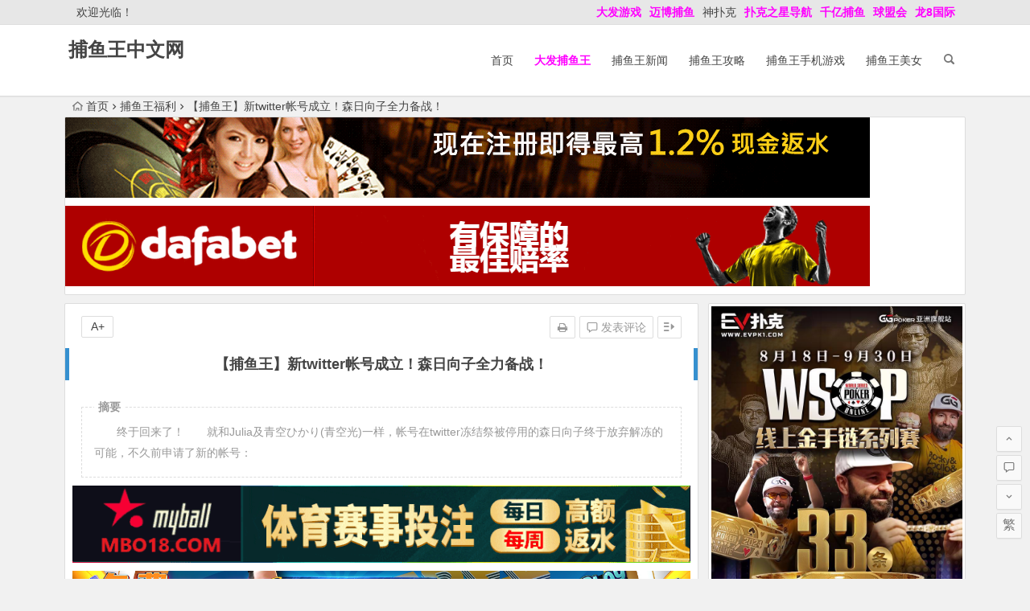

--- FILE ---
content_type: text/html; charset=UTF-8
request_url: https://www.buyuwangcn.com/119372.html
body_size: 14179
content:
<!DOCTYPE html>
<html lang="zh-CN">
<head>
<meta charset="UTF-8">
<meta name="viewport" content="width=device-width, initial-scale=1.0, minimum-scale=1.0, maximum-scale=1.0, user-scalable=no">
<meta http-equiv="Cache-Control" content="no-transform" />
<meta http-equiv="Cache-Control" content="no-siteapp" />
<link media="all" href="https://www.buyuwangcn.com/wp-content/cache/autoptimize/css/autoptimize_70f20c0bcffdef3d7fd0bd0acdd58e6e.css" rel="stylesheet" /><title>【捕鱼王】新twitter帐号成立！森日向子全力备战！ | 捕鱼王中文网</title>
<meta name="description" content="　　终于回来了！　　就和Julia及青空ひかり(青空光)一样，帐号在twitter冻结祭被停用的森日向子终于放弃解冻的可能，不久前申请了新的帐号：" />
<meta name="keywords" content="" />
<link rel="shortcut icon" href="">
<link rel="apple-touch-icon" sizes="114x114" href="" />
<link rel="profile" href="http://gmpg.org/xfn/11">
<link rel="pingback" href="https://www.buyuwangcn.com/xmlrpc.php">
<!--[if lt IE 9]>
<script src="https://www.buyuwangcn.com/wp-content/themes/begin%20lts/js/html5.js"></script>
<script src="https://www.buyuwangcn.com/wp-content/themes/begin%20lts/js/css3-mediaqueries.js"></script>
<![endif]-->
<meta name='robots' content='max-image-preview:large' />
<link href='https://fonts.gstatic.com' crossorigin='anonymous' rel='preconnect' />







<link rel="canonical" href="https://www.buyuwangcn.com/119372.html" />
<!-- Analytics by WP Statistics v13.2.7 - https://wp-statistics.com/ -->
<script>var WP_Statistics_http = new XMLHttpRequest();WP_Statistics_http.open('GET', 'https://www.buyuwangcn.com/wp-json/wp-statistics/v2/hit?_=1769293620&_wpnonce=f6f0983af1&wp_statistics_hit_rest=yes&referred=https%3A%2F%2Fwww.buyuwangcn.com&exclusion_match=yes&exclusion_reason=CrawlerDetect&track_all=1&current_page_type=post&current_page_id=119372&search_query&page_uri=/119372.html', true);WP_Statistics_http.setRequestHeader("Content-Type", "application/json;charset=UTF-8");WP_Statistics_http.send(null);</script>

</head>
<body class="post-template-default single single-post postid-119372 single-format-standard">
<div id="page" class="hfeed site">
	<header id="masthead" class="site-header">
		<div id="header-main" class="header-main">
			<nav id="top-header">
			<div class="top-nav">
									<div id="user-profile">
					<div class="user-login">欢迎光临！</div>
			
			<div class="clear"></div>
</div>				
				<div class="menu-%e5%8d%9a%e7%8b%97%e6%8d%95%e9%b1%bc-container"><ul id="menu-%e5%8d%9a%e7%8b%97%e6%8d%95%e9%b1%bc" class="top-menu"><li id="menu-item-6814" class="menu-item menu-item-type-custom menu-item-object-custom menu-item-6814"><a href="http://www.dfyxdh.com"><span style="color: #ff00ff;"><strong>大发游戏</strong></span></a></li>
<li id="menu-item-6835" class="menu-item menu-item-type-custom menu-item-object-custom menu-item-6835"><a href="https://2020mb.com/m15022"><span style="color: #ff00ff;"><strong>迈博捕鱼</strong></span></a></li>
<li id="menu-item-42617" class="menu-item menu-item-type-custom menu-item-object-custom menu-item-42617"><a href="http://www.spkdh.com">神扑克</a></li>
<li id="menu-item-42618" class="menu-item menu-item-type-custom menu-item-object-custom menu-item-42618"><a href="http://www.6updh.com"><span style="color: #ff00ff;"><strong>扑克之星导航</strong></span></a></li>
<li id="menu-item-42619" class="menu-item menu-item-type-custom menu-item-object-custom menu-item-42619"><a href="https://qy2461.com/register.jsp"><span style="color: #ff00ff;"><strong>千亿捕鱼</strong></span></a></li>
<li id="menu-item-115357" class="menu-item menu-item-type-custom menu-item-object-custom menu-item-115357"><a href="http://www.qking9038.com"><span style="color: #ff00ff;"><strong>球盟会</strong></span></a></li>
<li id="menu-item-115358" class="menu-item menu-item-type-custom menu-item-object-custom menu-item-115358"><a href="https://nb8850.com/register.jsp"><span style="color: #ff00ff;"><strong>龙8国际</strong></span></a></li>
</ul></div>			</div>
		</nav><!-- #top-header -->

		<div id="menu-box">
			<div id="top-menu">
				<span class="nav-search"></span>
															<span class="mobile-login"><a href="#login" id="login-mobile" ><i class="be be-timerauto"></i></a></span>
																	<div class="logo-site">
																													<p class="site-title"><a href="https://www.buyuwangcn.com/" title="捕鱼王中文网" rel="home">捕鱼王中文网</a></p>
							<p class="site-description"></p>
																</div><!-- .logo-site -->

				<div id="site-nav-wrap">
					<div id="sidr-close"><a href="#sidr-close" class="toggle-sidr-close">×</a></div>
					<div id="sidr-menu"><div class="toggle-sidr-menu">MENU</a></div></div>
					<nav id="site-nav" class="main-nav">
																		<a href="#sidr-main" id="navigation-toggle" class="bars"><i class="be be-menu"></i></a>
																	<div class="menu-%e9%a6%96%e9%a1%b5-container"><ul id="menu-%e9%a6%96%e9%a1%b5" class="down-menu nav-menu"><li id="menu-item-270" class="menu-item menu-item-type-custom menu-item-object-custom menu-item-270"><a href="/">首页</a></li>
<li id="menu-item-70665" class="menu-item menu-item-type-custom menu-item-object-custom menu-item-70665"><a href="http://8hjs.cc"><span style="color: #ff00ff;"><strong>大发捕鱼王</strong></span></a></li>
<li id="menu-item-267" class="menu-item menu-item-type-taxonomy menu-item-object-category menu-item-267"><a href="https://www.buyuwangcn.com/news/">捕鱼王新闻</a></li>
<li id="menu-item-268" class="menu-item menu-item-type-taxonomy menu-item-object-category menu-item-268"><a href="https://www.buyuwangcn.com/gonglue/">捕鱼王攻略</a></li>
<li id="menu-item-269" class="menu-item menu-item-type-taxonomy menu-item-object-category menu-item-269"><a href="https://www.buyuwangcn.com/mobile/">捕鱼王手机游戏</a></li>
<li id="menu-item-271" class="menu-item menu-item-type-taxonomy menu-item-object-category menu-item-271"><a href="https://www.buyuwangcn.com/meinv/">捕鱼王美女</a></li>
</ul></div>					</nav><!-- #site-nav -->
				</div><!-- #site-nav-wrap -->
				<div class="clear"></div>
			</div><!-- #top-menu -->
		</div><!-- #menu-box -->
	</div><!-- #menu-box -->
</header><!-- #masthead -->
<div id="search-main">
	<div class="searchbar">
	<form method="get" id="searchform" action="https://www.buyuwangcn.com/">
		<span class="search-input">
			<input type="text" value="" name="s" id="s" placeholder="输入搜索内容" required />
			<button type="submit" id="searchsubmit"><i class="be be-search"></i></button>
		</span>
			</form>
</div>
	
	
		<div class="clear"></div>
</div>		<nav class="breadcrumb">
		<a class="crumbs" href="https://www.buyuwangcn.com/"><i class="be be-home"></i>首页</a><i class="be be-arrowright"></i><a href="https://www.buyuwangcn.com/fuli/" rel="category tag">捕鱼王福利</a><i class="be be-arrowright"></i>【捕鱼王】新twitter帐号成立！森日向子全力备战！					</nav>
			<div class="header-sub">
					<div class="tg-pc tg-site"><a href="http://8hjs.cc"><noscript><img class="alignnone size-full wp-image-105413" src="https://www.buyuwangcn.com/wp-content/uploads/2021/05/da0888fa.gif" alt="" width="1000" height="100" /></noscript><img class="lazyload alignnone size-full wp-image-105413" src='data:image/svg+xml,%3Csvg%20xmlns=%22http://www.w3.org/2000/svg%22%20viewBox=%220%200%201000%20100%22%3E%3C/svg%3E' data-src="https://www.buyuwangcn.com/wp-content/uploads/2021/05/da0888fa.gif" alt="" width="1000" height="100" /></a>
<a href="http://8hjs.cc"><noscript><img class="alignnone size-full wp-image-129759" src="https://www.buyuwangcn.com/wp-content/uploads/2022/12/dafaqixi8899.gif" alt="" width="1000" height="100" /></noscript><img class="lazyload alignnone size-full wp-image-129759" src='data:image/svg+xml,%3Csvg%20xmlns=%22http://www.w3.org/2000/svg%22%20viewBox=%220%200%201000%20100%22%3E%3C/svg%3E' data-src="https://www.buyuwangcn.com/wp-content/uploads/2022/12/dafaqixi8899.gif" alt="" width="1000" height="100" /></a></div>				<div class="clear"></div>
	</div>

	
	<div id="content" class="site-content">
	<div id="primary" class="content-area">
		<main id="main" class="site-main" role="main">

			
				<article id="post-119372" class="post-119372 post type-post status-publish format-standard hentry category-fuli vww">
		<header class="entry-header">
														<h1 class="entry-title">【捕鱼王】新twitter帐号成立！森日向子全力备战！</h1>										</header><!-- .entry-header -->

	<div class="entry-content">
		
			<ul class="single-meta"><li class="print"><a href="javascript:printme()" target="_self" title="打印"><i class="be be-print"></i></a></li><li class="comment"><a href="https://www.buyuwangcn.com/119372.html#respond" rel="external nofollow"><i class="be be-speechbubble"></i> 发表评论</a></li><li class="r-hide"><a href="#"><span class="off-side"></span></a></li></ul><ul id="fontsize"><li>A+</li></ul><div class="single-cat-tag"><div class="single-cat">所属分类：<a href="https://www.buyuwangcn.com/fuli/" rel="category tag">捕鱼王福利</a></div></div>
			<div class="single-content">
				<span class="abstract"><fieldset><legend>摘要</legend><p>　　终于回来了！　　就和Julia及青空ひかり(青空光)一样，帐号在twitter冻结祭被停用的森日向子终于放弃解冻的可能，不久前申请了新的帐号：</p>
<div class="clear"></div></fieldset></span>
							<div class="tg-pc tg-site"><a href="https://www.mbo18.com"><noscript><img class="alignnone size-full wp-image-110034" src="https://www.buyuwangcn.com/wp-content/uploads/2022/06/mbo186666.gif" alt="" width="800" height="100" /></noscript><img class="lazyload alignnone size-full wp-image-110034" src='data:image/svg+xml,%3Csvg%20xmlns=%22http://www.w3.org/2000/svg%22%20viewBox=%220%200%20800%20100%22%3E%3C/svg%3E' data-src="https://www.buyuwangcn.com/wp-content/uploads/2022/06/mbo186666.gif" alt="" width="800" height="100" /></a>
<a href="https://signup.evpuke.net/zh-cn/client/signup/country?isFromLanding=true&b=1&btag1=96088"><noscript><img class="alignnone size-full wp-image-129760" src="https://www.buyuwangcn.com/wp-content/uploads/2022/12/evpkmianfeisai20000wan.jpg" alt="" width="1355" height="100" /></noscript><img class="lazyload alignnone size-full wp-image-129760" src='data:image/svg+xml,%3Csvg%20xmlns=%22http://www.w3.org/2000/svg%22%20viewBox=%220%200%201355%20100%22%3E%3C/svg%3E' data-src="https://www.buyuwangcn.com/wp-content/uploads/2022/12/evpkmianfeisai20000wan.jpg" alt="" width="1355" height="100" /> <noscript><img class="alignnone size-full wp-image-129761" src="https://www.buyuwangcn.com/wp-content/uploads/2022/12/evpkmianfeisai20000wan1212121.jpg" alt="" width="1355" height="100" /></noscript><img class="lazyload alignnone size-full wp-image-129761" src='data:image/svg+xml,%3Csvg%20xmlns=%22http://www.w3.org/2000/svg%22%20viewBox=%220%200%201355%20100%22%3E%3C/svg%3E' data-src="https://www.buyuwangcn.com/wp-content/uploads/2022/12/evpkmianfeisai20000wan1212121.jpg" alt="" width="1355" height="100" /></a>
<a href="https://signup.evpuke.net/zh-cn/client/signup/country?isFromLanding=true&b=1&btag1=96088"><noscript><img class="alignnone size-full wp-image-118637" src="https://www.buyuwangcn.com/wp-content/uploads/2022/12/evpk961001.gif" alt="" width="960" height="80" /></noscript><img class="lazyload alignnone size-full wp-image-118637" src='data:image/svg+xml,%3Csvg%20xmlns=%22http://www.w3.org/2000/svg%22%20viewBox=%220%200%20960%2080%22%3E%3C/svg%3E' data-src="https://www.buyuwangcn.com/wp-content/uploads/2022/12/evpk961001.gif" alt="" width="960" height="80" /></a>
<a href="http://8hjs.cc"><noscript><img class="alignnone size-full wp-image-105413" src="https://www.buyuwangcn.com/wp-content/uploads/2021/05/da0888fa.gif" alt="" width="1000" height="100" /></noscript><img class="lazyload alignnone size-full wp-image-105413" src='data:image/svg+xml,%3Csvg%20xmlns=%22http://www.w3.org/2000/svg%22%20viewBox=%220%200%201000%20100%22%3E%3C/svg%3E' data-src="https://www.buyuwangcn.com/wp-content/uploads/2021/05/da0888fa.gif" alt="" width="1000" height="100" /></a>
<a href="http://8hjs.cc"><noscript><img class="alignnone size-full wp-image-129759" src="https://www.buyuwangcn.com/wp-content/uploads/2022/12/dafaqixi8899.gif" alt="" width="1000" height="100" /></noscript><img class="lazyload alignnone size-full wp-image-129759" src='data:image/svg+xml,%3Csvg%20xmlns=%22http://www.w3.org/2000/svg%22%20viewBox=%220%200%201000%20100%22%3E%3C/svg%3E' data-src="https://www.buyuwangcn.com/wp-content/uploads/2022/12/dafaqixi8899.gif" alt="" width="1000" height="100" /></a></div>
	
				<p>好玩又可以挣钱的捕鱼王网页版游戏，<a href=" http://www.buyuag.com">博狗捕鱼王</a>打鱼送688彩金<br />
<strong><span style="color: #ff0000;"><a style="color: #ff0000;" href="https://www.evpks.com">EV扑克|EV扑克官网|EV扑克娱乐场|EV扑克游戏——EV扑克下载(www.evpks.com)</a></span></strong><br />
<strong><span style="color: #ff0000;"><a style="color: #ff0000;" href="https://www.evp86.com/">EV扑克|EV扑克官网|EV扑克娱乐场|EV扑克体育|EV扑克游戏网址发布页——EV扑克体育导航(www.evp86.com)</a></span></strong><br />
<strong><span style="color: #ff00ff;"><a style="color: #ff00ff;" href="http://www.myballvip.com">迈博体育,滚球投注,电子竞技,AG美女荷官在线发牌,开元棋牌,注册送最高8,888元,高品质,高赔率的游戏平台,信誉第一,提款秒到！</a></span></strong><br />
<strong><span style="color: #ff00ff;"><a style="color: #ff00ff;" href="https://www.ozbtz.com">2022世界杯投注网址-2022世界杯竞猜-专业外围投注领跑者——2022世界杯投注(ozbtz.com)</a></span></strong></p>
<p><noscript><img decoding="async" style="display: block;margin: 0 auto;" src="http://bbg.nanrenvip4.cc/uploads/2022/12/HMN-299x-1.jpg" alt="【捕鱼王】新twitter帐号成立！森日向子全力备战！" alt="新twitter帐号成立！森日向子全力备战！" /></noscript><img class="lazyload" decoding="async" style="display: block;margin: 0 auto;" src='data:image/svg+xml,%3Csvg%20xmlns=%22http://www.w3.org/2000/svg%22%20viewBox=%220%200%20210%20140%22%3E%3C/svg%3E' data-src="http://bbg.nanrenvip4.cc/uploads/2022/12/HMN-299x-1.jpg" alt="【捕鱼王】新twitter帐号成立！森日向子全力备战！" alt="新twitter帐号成立！森日向子全力备战！" /></p>
<p>　　终于回来了！</p>
<p>　　就和Julia及青空ひかり(青空光)一样，帐号在twitter冻结祭被停用的森日向子终于放弃解冻的可能，不久前申请了新的帐号：</p>
<p>　　就请大家追蹤啰。而这个帐号的出现也是好事，虽然之前在IG限动有发表说「休息够了」、「要重返发片行列」的讯息，但谁也不知道森日向子的决心到什么程度，现在有了新的twitter帐号就可以说明她不是讲着玩的，是真的想在2023年好好拚的〜</p>
<p>　　不过她已经不是以前的森日向子了！</p>
<p><noscript><img decoding="async" style="display: block;margin: 0 auto;" src="http://bbg.nanrenvip4.cc/uploads/2022/12/HMN-299x-2.jpg" alt="【捕鱼王】新twitter帐号成立！森日向子全力备战！" alt="新twitter帐号成立！森日向子全力备战！" /></noscript><img class="lazyload" decoding="async" style="display: block;margin: 0 auto;" src='data:image/svg+xml,%3Csvg%20xmlns=%22http://www.w3.org/2000/svg%22%20viewBox=%220%200%20210%20140%22%3E%3C/svg%3E' data-src="http://bbg.nanrenvip4.cc/uploads/2022/12/HMN-299x-2.jpg" alt="【捕鱼王】新twitter帐号成立！森日向子全力备战！" alt="新twitter帐号成立！森日向子全力备战！" /></p>
<p><noscript><img decoding="async" style="display: block;margin: 0 auto;" src="http://bbg.nanrenvip4.cc/uploads/2022/12/HMN-299x-3.jpg" alt="【捕鱼王】新twitter帐号成立！森日向子全力备战！" alt="新twitter帐号成立！森日向子全力备战！" /></noscript><img class="lazyload" decoding="async" style="display: block;margin: 0 auto;" src='data:image/svg+xml,%3Csvg%20xmlns=%22http://www.w3.org/2000/svg%22%20viewBox=%220%200%20210%20140%22%3E%3C/svg%3E' data-src="http://bbg.nanrenvip4.cc/uploads/2022/12/HMN-299x-3.jpg" alt="【捕鱼王】新twitter帐号成立！森日向子全力备战！" alt="新twitter帐号成立！森日向子全力备战！" /></p>
<p><noscript><img decoding="async" style="display: block;margin: 0 auto;" src="http://bbg.nanrenvip4.cc/uploads/2022/12/HMN-299x-4.jpg" alt="【捕鱼王】新twitter帐号成立！森日向子全力备战！" alt="新twitter帐号成立！森日向子全力备战！" /></noscript><img class="lazyload" decoding="async" style="display: block;margin: 0 auto;" src='data:image/svg+xml,%3Csvg%20xmlns=%22http://www.w3.org/2000/svg%22%20viewBox=%220%200%20210%20140%22%3E%3C/svg%3E' data-src="http://bbg.nanrenvip4.cc/uploads/2022/12/HMN-299x-4.jpg" alt="【捕鱼王】新twitter帐号成立！森日向子全力备战！" alt="新twitter帐号成立！森日向子全力备战！" /></p>
<p><noscript><img decoding="async" style="display: block;margin: 0 auto;" src="http://bbg.nanrenvip4.cc/uploads/2022/12/HMN-299x-5.jpg" alt="【捕鱼王】新twitter帐号成立！森日向子全力备战！" alt="新twitter帐号成立！森日向子全力备战！" /></noscript><img class="lazyload" decoding="async" style="display: block;margin: 0 auto;" src='data:image/svg+xml,%3Csvg%20xmlns=%22http://www.w3.org/2000/svg%22%20viewBox=%220%200%20210%20140%22%3E%3C/svg%3E' data-src="http://bbg.nanrenvip4.cc/uploads/2022/12/HMN-299x-5.jpg" alt="【捕鱼王】新twitter帐号成立！森日向子全力备战！" alt="新twitter帐号成立！森日向子全力备战！" /></p>
<p><noscript><img decoding="async" style="display: block;margin: 0 auto;" src="http://bbg.nanrenvip4.cc/uploads/2022/12/HMN-299x-6.jpg" alt="【捕鱼王】新twitter帐号成立！森日向子全力备战！" alt="新twitter帐号成立！森日向子全力备战！" /></noscript><img class="lazyload" decoding="async" style="display: block;margin: 0 auto;" src='data:image/svg+xml,%3Csvg%20xmlns=%22http://www.w3.org/2000/svg%22%20viewBox=%220%200%20210%20140%22%3E%3C/svg%3E' data-src="http://bbg.nanrenvip4.cc/uploads/2022/12/HMN-299x-6.jpg" alt="【捕鱼王】新twitter帐号成立！森日向子全力备战！" alt="新twitter帐号成立！森日向子全力备战！" /></p>
<p><noscript><img decoding="async" style="display: block;margin: 0 auto;" src="http://bbg.nanrenvip4.cc/uploads/2022/12/HMN-299x-7.jpg" alt="【捕鱼王】新twitter帐号成立！森日向子全力备战！" alt="新twitter帐号成立！森日向子全力备战！" /></noscript><img class="lazyload" decoding="async" style="display: block;margin: 0 auto;" src='data:image/svg+xml,%3Csvg%20xmlns=%22http://www.w3.org/2000/svg%22%20viewBox=%220%200%20210%20140%22%3E%3C/svg%3E' data-src="http://bbg.nanrenvip4.cc/uploads/2022/12/HMN-299x-7.jpg" alt="【捕鱼王】新twitter帐号成立！森日向子全力备战！" alt="新twitter帐号成立！森日向子全力备战！" /></p>
<p>　　意思就是她像宝可梦一样进化了，但这个进化可能不是很多人喜欢就是了ー虽然只是在SOD子品牌キミホレ出道，不过森日向子登场时可是让很多影迷惊豔的：不输一线女优的精緻脸蛋、又长又直又细的美腿曲线活脱就是一个亮眼的都会女郎，这样的女优没有被片商框下来固定发片是影迷的幸福，看着她从学生演到人妻，一定有你喜欢的作品类型：</p>
<p>　　只可惜，唉，你知道我要说的，AV界待久了，她学坏了！</p>
<p><noscript><img decoding="async" style="display: block;margin: 0 auto;" src="http://bbg.nanrenvip4.cc/uploads/2022/12/HMN-299x-8.jpg" alt="【捕鱼王】新twitter帐号成立！森日向子全力备战！" alt="新twitter帐号成立！森日向子全力备战！" /></noscript><img class="lazyload" decoding="async" style="display: block;margin: 0 auto;" src='data:image/svg+xml,%3Csvg%20xmlns=%22http://www.w3.org/2000/svg%22%20viewBox=%220%200%20210%20140%22%3E%3C/svg%3E' data-src="http://bbg.nanrenvip4.cc/uploads/2022/12/HMN-299x-8.jpg" alt="【捕鱼王】新twitter帐号成立！森日向子全力备战！" alt="新twitter帐号成立！森日向子全力备战！" /></p>
<p><noscript><img decoding="async" style="display: block;margin: 0 auto;" src="http://bbg.nanrenvip4.cc/uploads/2022/12/HMN-299x-9.jpg" alt="【捕鱼王】新twitter帐号成立！森日向子全力备战！" alt="新twitter帐号成立！森日向子全力备战！" /></noscript><img class="lazyload" decoding="async" style="display: block;margin: 0 auto;" src='data:image/svg+xml,%3Csvg%20xmlns=%22http://www.w3.org/2000/svg%22%20viewBox=%220%200%20210%20140%22%3E%3C/svg%3E' data-src="http://bbg.nanrenvip4.cc/uploads/2022/12/HMN-299x-9.jpg" alt="【捕鱼王】新twitter帐号成立！森日向子全力备战！" alt="新twitter帐号成立！森日向子全力备战！" /></p>
<p><noscript><img decoding="async" style="display: block;margin: 0 auto;" src="http://bbg.nanrenvip4.cc/uploads/2022/12/HMN-299x-10.jpg" alt="【捕鱼王】新twitter帐号成立！森日向子全力备战！" alt="新twitter帐号成立！森日向子全力备战！" /></noscript><img class="lazyload" decoding="async" style="display: block;margin: 0 auto;" src='data:image/svg+xml,%3Csvg%20xmlns=%22http://www.w3.org/2000/svg%22%20viewBox=%220%200%20210%20140%22%3E%3C/svg%3E' data-src="http://bbg.nanrenvip4.cc/uploads/2022/12/HMN-299x-10.jpg" alt="【捕鱼王】新twitter帐号成立！森日向子全力备战！" alt="新twitter帐号成立！森日向子全力备战！" /></p>
<p><noscript><img decoding="async" style="display: block;margin: 0 auto;" src="http://bbg.nanrenvip4.cc/uploads/2022/12/HMN-299x-11.jpg" alt="【捕鱼王】新twitter帐号成立！森日向子全力备战！" alt="新twitter帐号成立！森日向子全力备战！" /></noscript><img class="lazyload" decoding="async" style="display: block;margin: 0 auto;" src='data:image/svg+xml,%3Csvg%20xmlns=%22http://www.w3.org/2000/svg%22%20viewBox=%220%200%20210%20140%22%3E%3C/svg%3E' data-src="http://bbg.nanrenvip4.cc/uploads/2022/12/HMN-299x-11.jpg" alt="【捕鱼王】新twitter帐号成立！森日向子全力备战！" alt="新twitter帐号成立！森日向子全力备战！" /></p>
<p>　　明明很正的她跑去整型了，垫高了鼻子还添加了石头奶，原来的灵气消失了ー我知道待在这一行很容易被影响，不管是好想要更好还是想要挽救下滑的声势，森日向子就是像有坂深雪一样去改造了自己的身体，也一样地得到了负面评价⋯</p>
<p>　　 不过还好，她之前休了四个月，除了是工作压力太大需要喘息，一般也被认为是手术后休养调整所需要的时间，希望重新出发的她能给大家耳目一新的感受〜</p>
<div>
<ul></ul>
</div>
<p><a href="http://widget.evpuke.net/client/signup#!/?isFromLanding=true&amp;btag1=96088"><span class="wixGuard"><span style="color: #ff00ff;"><strong>好消息 EV扑克GG上线注册领取350美金新玩家礼包！</strong></span></span></a></p>
<p><span class="wixGuard"><span style="color: #ff00ff;"><strong>全天24小时随机将掉落现金红包至牌局底池或玩家余额!快体验吧</strong></span></span></p>
<p><span style="color: #ff00ff;"><strong><span class="white font-italic font-bold">EV扑克全新上线   追求高EV</span><span class="white font-italic font-bold">的决定  </span>就是扑克的本质</strong></span></p>
<p><span class="wixGuard"><span style="color: #ff00ff;"><strong>EV扑克最新网址：<a style="color: #ff00ff;" href="https://www.evpks.com">www.evpks.com</a></strong></span></span></p>
<p><span class="wixGuard"><span style="color: #ff00ff;"><strong>EV扑克官方网址：<a style="color: #ff00ff;" href="https://www.evp86.com">www.evp86.com</a></strong></span></span></p>
<p><span class="wixGuard" style="color: #0000ff;"><strong>蜗牛扑克最新网址：<a style="color: #0000ff;" href="https://www.allnew36.com/">www.allnew36.com</a></strong></span></p>
<p><span class="wixGuard" style="color: #0000ff;"><strong>蜗牛扑克官方网址：<a style="color: #0000ff;" href="https://www.allnew366.com/">www.allnew366.com</a></strong><br />
</span></p>
<p><span class="wixGuard" style="color: #0000ff;"><strong>蜗牛扑克网址发布页：<a style="color: #0000ff;" href="https://www.allnewpuke.com/">www.allnewpuke.com</a></strong></span></p>
<p><span style="color: #0000ff;"><strong>蜗牛娱乐官网：<a style="color: #0000ff;" href="https://www.allnewapl.com">www.allnewapl.com</a></strong></span></p>
<p><span style="color: #0000ff;"><strong>蜗牛扑克GG官网：<a style="color: #0000ff;" href="https://www.ggallnew.com">www.ggallnew.com</a></strong></span></p>
<p><strong><span style="color: #ff00ff;"><a style="color: #ff00ff;" href="http://www.tianlongqipai.com">天龙扑克官方网址——(www.tianlongqipai.com)</a></span></strong></p>
<p><strong><span style="color: #ff00ff;"><a style="color: #ff00ff;" href="http://www.spkdh.com">神扑克(Shenpoker)导航——(http://www.spkdh.com)</a></span></strong><br />
手机在线玩捕鱼，手游捕鱼电玩城 | 2022中国好玩又赚钱的手游游戏<br />
<a href="http://www.buyuwangcn.com">捕鱼王游戏官网</a></p>
			</div>

						
									
						
				
									<div class="clear"></div>
<div id="social">
	<div class="social-main">
		<span class="like">
			<a href="javascript:;" data-action="ding" data-id="119372" title="点赞" class="dingzan"><i class="be be-thumbs-up-o"></i>赞 <i class="count">
				0</i>
			</a>
		</span>
		<div class="shang-p">
			<div class="shang-empty"><span></span></div>
							<span class="tipso_style" id="tip-p" data-tipso='
					<span id="shang">
						<span class="shang-main">
							<h4><i class="be be-favorite" aria-hidden="true"></i> 您可以选择一种方式赞助本站</h4>														
																					<span class="clear"></span>
						</span>
					</span>'>
					<span class="shang-s"><a title="赞助本站">赏</a></span>
				</span>
					</div>
		<div class="share-sd">
			<span class="share-s"><a href="javascript:void(0)" id="share-s" title="分享"><i class="be be-share"></i>分享</a></span>
			<div id="share">
	<ul class="bdsharebuttonbox">
		<li><a title="更多" class="bds_more be be-addbox" data-cmd="more" onclick="return false;" href="#"></a></li>
		<li><a title="分享到QQ空间" class="be be-qzone" data-cmd="qzone" onclick="return false;" href="#"></a></li>
		<li><a title="分享到新浪微博" class="be be-stsina" data-cmd="tsina" onclick="return false;" href="#"></a></li>
		<li><a title="分享到腾讯微博" class="be be-tqq" data-cmd="tqq" onclick="return false;" href="#"></a></li>
		<li><a title="分享到人人网" class="be be-renren" data-cmd="renren" onclick="return false;" href="#"></a></li>
		<li><a title="分享到微信" class="be be-weixin" data-cmd="weixin" onclick="return false;" href="#"></a></li>
	</ul>
</div>		</div>
		<div class="clear"></div>
	</div>
</div>				
							<div class="tg-pc tg-site"><a href="https://www.mbo18.com"><noscript><img class="alignnone size-full wp-image-110034" src="https://www.buyuwangcn.com/wp-content/uploads/2022/06/mbo186666.gif" alt="" width="800" height="100" /></noscript><img class="lazyload alignnone size-full wp-image-110034" src='data:image/svg+xml,%3Csvg%20xmlns=%22http://www.w3.org/2000/svg%22%20viewBox=%220%200%20800%20100%22%3E%3C/svg%3E' data-src="https://www.buyuwangcn.com/wp-content/uploads/2022/06/mbo186666.gif" alt="" width="800" height="100" /></a>
<a href="https://signup.evpuke.net/zh-cn/client/signup/country?isFromLanding=true&b=1&btag1=96088"><noscript><img class="alignnone size-full wp-image-129760" src="https://www.buyuwangcn.com/wp-content/uploads/2022/12/evpkmianfeisai20000wan.jpg" alt="" width="1355" height="100" /></noscript><img class="lazyload alignnone size-full wp-image-129760" src='data:image/svg+xml,%3Csvg%20xmlns=%22http://www.w3.org/2000/svg%22%20viewBox=%220%200%201355%20100%22%3E%3C/svg%3E' data-src="https://www.buyuwangcn.com/wp-content/uploads/2022/12/evpkmianfeisai20000wan.jpg" alt="" width="1355" height="100" /> <noscript><img class="alignnone size-full wp-image-129761" src="https://www.buyuwangcn.com/wp-content/uploads/2022/12/evpkmianfeisai20000wan1212121.jpg" alt="" width="1355" height="100" /></noscript><img class="lazyload alignnone size-full wp-image-129761" src='data:image/svg+xml,%3Csvg%20xmlns=%22http://www.w3.org/2000/svg%22%20viewBox=%220%200%201355%20100%22%3E%3C/svg%3E' data-src="https://www.buyuwangcn.com/wp-content/uploads/2022/12/evpkmianfeisai20000wan1212121.jpg" alt="" width="1355" height="100" /></a>
<a href="https://signup.evpuke.net/zh-cn/client/signup/country?isFromLanding=true&b=1&btag1=96088"><noscript><img class="alignnone size-full wp-image-118637" src="https://www.buyuwangcn.com/wp-content/uploads/2022/12/evpk961001.gif" alt="" width="960" height="80" /></noscript><img class="lazyload alignnone size-full wp-image-118637" src='data:image/svg+xml,%3Csvg%20xmlns=%22http://www.w3.org/2000/svg%22%20viewBox=%220%200%20960%2080%22%3E%3C/svg%3E' data-src="https://www.buyuwangcn.com/wp-content/uploads/2022/12/evpk961001.gif" alt="" width="960" height="80" /></a>
<a href="http://8hjs.cc"><noscript><img class="alignnone size-full wp-image-105413" src="https://www.buyuwangcn.com/wp-content/uploads/2021/05/da0888fa.gif" alt="" width="1000" height="100" /></noscript><img class="lazyload alignnone size-full wp-image-105413" src='data:image/svg+xml,%3Csvg%20xmlns=%22http://www.w3.org/2000/svg%22%20viewBox=%220%200%201000%20100%22%3E%3C/svg%3E' data-src="https://www.buyuwangcn.com/wp-content/uploads/2021/05/da0888fa.gif" alt="" width="1000" height="100" /></a>
<a href="http://8hjs.cc"><noscript><img class="alignnone size-full wp-image-129759" src="https://www.buyuwangcn.com/wp-content/uploads/2022/12/dafaqixi8899.gif" alt="" width="1000" height="100" /></noscript><img class="lazyload alignnone size-full wp-image-129759" src='data:image/svg+xml,%3Csvg%20xmlns=%22http://www.w3.org/2000/svg%22%20viewBox=%220%200%201000%20100%22%3E%3C/svg%3E' data-src="https://www.buyuwangcn.com/wp-content/uploads/2022/12/dafaqixi8899.gif" alt="" width="1000" height="100" /></a></div>
	
			<footer class="single-footer">
							</footer><!-- .entry-footer -->

				<div class="clear"></div>
	</div><!-- .entry-content -->

	</article><!-- #post -->

<div class="single-tag"></div>
									<div class="authorbio wow fadeInUp" data-wow-delay="0.3s">
	<noscript><img alt='' src='https://cn.gravatar.com/avatar/64e1b8d34f425d19e1ee2ea7236d3028?s=64&r=g&default=https%3A%2F%2Fwww.buyuwangcn.com%2Fwp-content%2Fthemes%2Fbegin%2520lts%2Fimg%2Favatar%2F96%2Flatin_a.png' class='avatar avatar-64 photo wpfla ' width='64' height='64' /></noscript><img alt='' src='data:image/svg+xml,%3Csvg%20xmlns=%22http://www.w3.org/2000/svg%22%20viewBox=%220%200%2064%2064%22%3E%3C/svg%3E' data-src='https://cn.gravatar.com/avatar/64e1b8d34f425d19e1ee2ea7236d3028?s=64&r=g&default=https%3A%2F%2Fwww.buyuwangcn.com%2Fwp-content%2Fthemes%2Fbegin%2520lts%2Fimg%2Favatar%2F96%2Flatin_a.png' class='lazyload avatar avatar-64 photo wpfla ' width='64' height='64' />
	<ul class="spostinfo">
		<li>
								<li><strong>版权声明：</strong>本站原创文章，于2022年12月31日<i class="i-time">16:07:02</i>，由 <b><a href="https://www.buyuwangcn.com/author/buyuw12345/" title="文章作者 爱捕鱼" rel="author">爱捕鱼</a></b> 发表，共 1198 字。</li>
		<li class="reprinted"><strong>转载请注明：</strong><a href="https://www.buyuwangcn.com/119372.html" rel="bookmark" title="本文固定链接 https://www.buyuwangcn.com/119372.html">【捕鱼王】新twitter帐号成立！森日向子全力备战！ | 捕鱼王中文网</a></li>
			</ul>
	<div class="clear"></div>
</div>
				
				
									<div id="related-img" class="wow fadeInUp" data-wow-delay="0.3s">
		
	<div class="r4">
		<div class="related-site">
			<figure class="related-site-img">
				<span class="load"><a href="https://www.buyuwangcn.com/198103.html"><noscript><img src="https://www.buyuwangcn.com/wp-content/themes/begin%20lts/img/loading.png" data-original="https://www.buyuwangcn.com/wp-content/themes/begin%20lts/timthumb.php?src=https://www.buyuwangcn.com/wp-content/uploads/2026/01/b6ca1-6afaa-ofje00540pl.jpg&w=280&h=210&a=&zc=1" alt="【捕鱼王】26位神级女优合辑作品OFJE-540发布！有着最强美体的，「光是脸蛋就可以高潮」但脱衣后更是棒极了！【EV扑克下载】" /></noscript><img class="lazyload" src='data:image/svg+xml,%3Csvg%20xmlns=%22http://www.w3.org/2000/svg%22%20viewBox=%220%200%20210%20140%22%3E%3C/svg%3E' data-src="https://www.buyuwangcn.com/wp-content/themes/begin%20lts/img/loading.png" data-original="https://www.buyuwangcn.com/wp-content/themes/begin%20lts/timthumb.php?src=https://www.buyuwangcn.com/wp-content/uploads/2026/01/b6ca1-6afaa-ofje00540pl.jpg&w=280&h=210&a=&zc=1" alt="【捕鱼王】26位神级女优合辑作品OFJE-540发布！有着最强美体的，「光是脸蛋就可以高潮」但脱衣后更是棒极了！【EV扑克下载】" /></a></span>			 </figure>
			<div class="related-title"><a href="https://www.buyuwangcn.com/198103.html">【捕鱼王】26位神级女优合辑作品OFJE-540发布！有着最强美体的，「光是脸蛋就可以高潮」但脱衣后更是棒极了！【EV扑克下载】</a></div>
		</div>
	</div>

		
	<div class="r4">
		<div class="related-site">
			<figure class="related-site-img">
				<span class="load"><a href="https://www.buyuwangcn.com/198101.html"><noscript><img src="https://www.buyuwangcn.com/wp-content/themes/begin%20lts/img/loading.png" data-original="https://www.buyuwangcn.com/wp-content/themes/begin%20lts/timthumb.php?src=https://www.buyuwangcn.com/wp-content/uploads/2026/01/a9f3e-1b2df-29c7058332efa2629d6c99279a8bec7b.jpg&w=280&h=210&a=&zc=1" alt="【捕鱼王】黒島玲衣(黑岛玲衣)作品JUFE-613发布！还好不是撤退的信号⋯她黑人解禁！【EV扑克下载】" /></noscript><img class="lazyload" src='data:image/svg+xml,%3Csvg%20xmlns=%22http://www.w3.org/2000/svg%22%20viewBox=%220%200%20210%20140%22%3E%3C/svg%3E' data-src="https://www.buyuwangcn.com/wp-content/themes/begin%20lts/img/loading.png" data-original="https://www.buyuwangcn.com/wp-content/themes/begin%20lts/timthumb.php?src=https://www.buyuwangcn.com/wp-content/uploads/2026/01/a9f3e-1b2df-29c7058332efa2629d6c99279a8bec7b.jpg&w=280&h=210&a=&zc=1" alt="【捕鱼王】黒島玲衣(黑岛玲衣)作品JUFE-613发布！还好不是撤退的信号⋯她黑人解禁！【EV扑克下载】" /></a></span>			 </figure>
			<div class="related-title"><a href="https://www.buyuwangcn.com/198101.html">【捕鱼王】黒島玲衣(黑岛玲衣)作品JUFE-613发布！还好不是撤退的信号⋯她黑人解禁！【EV扑克下载】</a></div>
		</div>
	</div>

		
	<div class="r4">
		<div class="related-site">
			<figure class="related-site-img">
				<span class="load"><a href="https://www.buyuwangcn.com/198099.html"><noscript><img src="https://www.buyuwangcn.com/wp-content/themes/begin%20lts/img/loading.png" data-original="https://www.buyuwangcn.com/wp-content/themes/begin%20lts/timthumb.php?src=https://www.buyuwangcn.com/wp-content/uploads/2026/01/ca8ba-66cc4-jur00619pl.jpg&w=280&h=210&a=&zc=1" alt="【捕鱼王】木下凛々子(木下凛凛子)作品JUR-619发布！为补贴家用！温柔人妻应征夜班保全，遭恶徒闯入残忍轮奸中出【EV扑克下载】" /></noscript><img class="lazyload" src='data:image/svg+xml,%3Csvg%20xmlns=%22http://www.w3.org/2000/svg%22%20viewBox=%220%200%20210%20140%22%3E%3C/svg%3E' data-src="https://www.buyuwangcn.com/wp-content/themes/begin%20lts/img/loading.png" data-original="https://www.buyuwangcn.com/wp-content/themes/begin%20lts/timthumb.php?src=https://www.buyuwangcn.com/wp-content/uploads/2026/01/ca8ba-66cc4-jur00619pl.jpg&w=280&h=210&a=&zc=1" alt="【捕鱼王】木下凛々子(木下凛凛子)作品JUR-619发布！为补贴家用！温柔人妻应征夜班保全，遭恶徒闯入残忍轮奸中出【EV扑克下载】" /></a></span>			 </figure>
			<div class="related-title"><a href="https://www.buyuwangcn.com/198099.html">【捕鱼王】木下凛々子(木下凛凛子)作品JUR-619发布！为补贴家用！温柔人妻应征夜班保全，遭恶徒闯入残忍轮奸中出【EV扑克下载】</a></div>
		</div>
	</div>

		
	<div class="r4">
		<div class="related-site">
			<figure class="related-site-img">
				<span class="load"><a href="https://www.buyuwangcn.com/198097.html"><noscript><img src="https://www.buyuwangcn.com/wp-content/themes/begin%20lts/img/loading.png" data-original="https://www.buyuwangcn.com/wp-content/themes/begin%20lts/timthumb.php?src=https://www.buyuwangcn.com/wp-content/uploads/2026/01/86755-8f320-908af7fa1c15ec58b2935171e5d0f311.jpg&w=280&h=210&a=&zc=1" alt="【捕鱼王】しらたま(白玉)出道作品PPPE-391发布！在大奶片商OPPAI出道的新神乳竟然曾是无码救世主！【EV扑克下载】" /></noscript><img class="lazyload" src='data:image/svg+xml,%3Csvg%20xmlns=%22http://www.w3.org/2000/svg%22%20viewBox=%220%200%20210%20140%22%3E%3C/svg%3E' data-src="https://www.buyuwangcn.com/wp-content/themes/begin%20lts/img/loading.png" data-original="https://www.buyuwangcn.com/wp-content/themes/begin%20lts/timthumb.php?src=https://www.buyuwangcn.com/wp-content/uploads/2026/01/86755-8f320-908af7fa1c15ec58b2935171e5d0f311.jpg&w=280&h=210&a=&zc=1" alt="【捕鱼王】しらたま(白玉)出道作品PPPE-391发布！在大奶片商OPPAI出道的新神乳竟然曾是无码救世主！【EV扑克下载】" /></a></span>			 </figure>
			<div class="related-title"><a href="https://www.buyuwangcn.com/198097.html">【捕鱼王】しらたま(白玉)出道作品PPPE-391发布！在大奶片商OPPAI出道的新神乳竟然曾是无码救世主！【EV扑克下载】</a></div>
		</div>
	</div>

		
	<div class="r4">
		<div class="related-site">
			<figure class="related-site-img">
				<span class="load"><a href="https://www.buyuwangcn.com/198095.html"><noscript><img src="https://www.buyuwangcn.com/wp-content/themes/begin%20lts/img/loading.png" data-original="https://www.buyuwangcn.com/wp-content/themes/begin%20lts/timthumb.php?src=https://www.buyuwangcn.com/wp-content/uploads/2026/01/c015c-efe4e-40094b26b71593e395ad7e1d5bd9320e.jpg&w=280&h=210&a=&zc=1" alt="【捕鱼王】絵恋空(绘恋空)：我不是无码女优【EV扑克下载】" /></noscript><img class="lazyload" src='data:image/svg+xml,%3Csvg%20xmlns=%22http://www.w3.org/2000/svg%22%20viewBox=%220%200%20210%20140%22%3E%3C/svg%3E' data-src="https://www.buyuwangcn.com/wp-content/themes/begin%20lts/img/loading.png" data-original="https://www.buyuwangcn.com/wp-content/themes/begin%20lts/timthumb.php?src=https://www.buyuwangcn.com/wp-content/uploads/2026/01/c015c-efe4e-40094b26b71593e395ad7e1d5bd9320e.jpg&w=280&h=210&a=&zc=1" alt="【捕鱼王】絵恋空(绘恋空)：我不是无码女优【EV扑克下载】" /></a></span>			 </figure>
			<div class="related-title"><a href="https://www.buyuwangcn.com/198095.html">【捕鱼王】絵恋空(绘恋空)：我不是无码女优【EV扑克下载】</a></div>
		</div>
	</div>

		
	<div class="r4">
		<div class="related-site">
			<figure class="related-site-img">
				<span class="load"><a href="https://www.buyuwangcn.com/198093.html"><noscript><img src="https://www.buyuwangcn.com/wp-content/themes/begin%20lts/img/loading.png" data-original="https://www.buyuwangcn.com/wp-content/themes/begin%20lts/timthumb.php?src=https://www.buyuwangcn.com/wp-content/uploads/2026/01/559e1-20260121225259-e4f5a.jpg&w=280&h=210&a=&zc=1" alt="【捕鱼王】RIONA出道作品番号及封面，RIONA个人简介【EV扑克下载】" /></noscript><img class="lazyload" src='data:image/svg+xml,%3Csvg%20xmlns=%22http://www.w3.org/2000/svg%22%20viewBox=%220%200%20210%20140%22%3E%3C/svg%3E' data-src="https://www.buyuwangcn.com/wp-content/themes/begin%20lts/img/loading.png" data-original="https://www.buyuwangcn.com/wp-content/themes/begin%20lts/timthumb.php?src=https://www.buyuwangcn.com/wp-content/uploads/2026/01/559e1-20260121225259-e4f5a.jpg&w=280&h=210&a=&zc=1" alt="【捕鱼王】RIONA出道作品番号及封面，RIONA个人简介【EV扑克下载】" /></a></span>			 </figure>
			<div class="related-title"><a href="https://www.buyuwangcn.com/198093.html">【捕鱼王】RIONA出道作品番号及封面，RIONA个人简介【EV扑克下载】</a></div>
		</div>
	</div>

		
	<div class="r4">
		<div class="related-site">
			<figure class="related-site-img">
				<span class="load"><a href="https://www.buyuwangcn.com/198091.html"><noscript><img src="https://www.buyuwangcn.com/wp-content/themes/begin%20lts/img/loading.png" data-original="https://www.buyuwangcn.com/wp-content/themes/begin%20lts/timthumb.php?src=https://www.buyuwangcn.com/wp-content/uploads/2026/01/161703f0cfif0yg4z6ykfy.jpg&w=280&h=210&a=&zc=1" alt="【捕鱼王】岬ななみ(岬奈奈美)、大槻ひびき(大槻响)共演作品ADN-424发布！换妻性爱！周末限定、夫妻交换SEX！【EV扑克下载】" /></noscript><img class="lazyload" src='data:image/svg+xml,%3Csvg%20xmlns=%22http://www.w3.org/2000/svg%22%20viewBox=%220%200%20210%20140%22%3E%3C/svg%3E' data-src="https://www.buyuwangcn.com/wp-content/themes/begin%20lts/img/loading.png" data-original="https://www.buyuwangcn.com/wp-content/themes/begin%20lts/timthumb.php?src=https://www.buyuwangcn.com/wp-content/uploads/2026/01/161703f0cfif0yg4z6ykfy.jpg&w=280&h=210&a=&zc=1" alt="【捕鱼王】岬ななみ(岬奈奈美)、大槻ひびき(大槻响)共演作品ADN-424发布！换妻性爱！周末限定、夫妻交换SEX！【EV扑克下载】" /></a></span>			 </figure>
			<div class="related-title"><a href="https://www.buyuwangcn.com/198091.html">【捕鱼王】岬ななみ(岬奈奈美)、大槻ひびき(大槻响)共演作品ADN-424发布！换妻性爱！周末限定、夫妻交换SEX！【EV扑克下载】</a></div>
		</div>
	</div>

		
	<div class="r4">
		<div class="related-site">
			<figure class="related-site-img">
				<span class="load"><a href="https://www.buyuwangcn.com/198089.html"><noscript><img src="https://www.buyuwangcn.com/wp-content/themes/begin%20lts/img/loading.png" data-original="https://www.buyuwangcn.com/wp-content/themes/begin%20lts/timthumb.php?src=https://www.buyuwangcn.com/wp-content/uploads/2026/01/590acffe752a405fee7ba4c4f2f5a2ae.jpg&w=280&h=210&a=&zc=1" alt="【捕鱼王】うんぱい(Unpai)作品SSIS-564发布！要用这支作品逆转胜！【EV扑克下载】" /></noscript><img class="lazyload" src='data:image/svg+xml,%3Csvg%20xmlns=%22http://www.w3.org/2000/svg%22%20viewBox=%220%200%20210%20140%22%3E%3C/svg%3E' data-src="https://www.buyuwangcn.com/wp-content/themes/begin%20lts/img/loading.png" data-original="https://www.buyuwangcn.com/wp-content/themes/begin%20lts/timthumb.php?src=https://www.buyuwangcn.com/wp-content/uploads/2026/01/590acffe752a405fee7ba4c4f2f5a2ae.jpg&w=280&h=210&a=&zc=1" alt="【捕鱼王】うんぱい(Unpai)作品SSIS-564发布！要用这支作品逆转胜！【EV扑克下载】" /></a></span>			 </figure>
			<div class="related-title"><a href="https://www.buyuwangcn.com/198089.html">【捕鱼王】うんぱい(Unpai)作品SSIS-564发布！要用这支作品逆转胜！【EV扑克下载】</a></div>
		</div>
	</div>

			<div class="clear"></div>
</div>				
				<div id="single-widget">
	<div class="wow fadeInUp" data-wow-delay="0.3s">
		<aside id="random_post-5" class="widget random_post wow fadeInUp" data-wow-delay="0.3s"><h3 class="widget-title"><span class="s-icon"></span>热门文章</h3>
<div class="new_cat">

	<ul>
				<li>
							<span class="thumbnail">
					<span class="load"><a href="https://www.buyuwangcn.com/39242.html"><noscript><img src="https://www.buyuwangcn.com/wp-content/themes/begin%20lts/img/loading.png" data-original="https://www.buyuwangcn.com/wp-content/themes/begin%20lts/timthumb.php?src=http://buyuwangcn.com/wp-content/uploads/2020/01/Snipaste_2019-11-23-14-01-43.jpg&w=280&h=210&a=&zc=1" alt="【捕鱼王】马来西亚辣妹@amandaseet性感私房写真" /></noscript><img class="lazyload" src='data:image/svg+xml,%3Csvg%20xmlns=%22http://www.w3.org/2000/svg%22%20viewBox=%220%200%20210%20140%22%3E%3C/svg%3E' data-src="https://www.buyuwangcn.com/wp-content/themes/begin%20lts/img/loading.png" data-original="https://www.buyuwangcn.com/wp-content/themes/begin%20lts/timthumb.php?src=http://buyuwangcn.com/wp-content/uploads/2020/01/Snipaste_2019-11-23-14-01-43.jpg&w=280&h=210&a=&zc=1" alt="【捕鱼王】马来西亚辣妹@amandaseet性感私房写真" /></a></span>				</span>
				<span class="new-title"><a href="https://www.buyuwangcn.com/39242.html" rel="bookmark">【捕鱼王】马来西亚辣妹@amandaseet性感私房写真</a></span>
				<span class="date">01/21</span>
									</li>
				<li>
							<span class="thumbnail">
					<span class="load"><a href="https://www.buyuwangcn.com/150501.html"><noscript><img src="https://www.buyuwangcn.com/wp-content/themes/begin%20lts/img/loading.png" data-original="https://www.buyuwangcn.com/wp-content/themes/begin%20lts/timthumb.php?src=https://www.buyuwangcn.com/wp-content/uploads/2024/01/100954wm6qo4ov546nmo6x.jpg&w=280&h=210&a=&zc=1" alt="【捕鱼王】雪平美樱(雪平美桜)出道作品番号及封面，雪平美樱个人简介【EV扑克下载】" /></noscript><img class="lazyload" src='data:image/svg+xml,%3Csvg%20xmlns=%22http://www.w3.org/2000/svg%22%20viewBox=%220%200%20210%20140%22%3E%3C/svg%3E' data-src="https://www.buyuwangcn.com/wp-content/themes/begin%20lts/img/loading.png" data-original="https://www.buyuwangcn.com/wp-content/themes/begin%20lts/timthumb.php?src=https://www.buyuwangcn.com/wp-content/uploads/2024/01/100954wm6qo4ov546nmo6x.jpg&w=280&h=210&a=&zc=1" alt="【捕鱼王】雪平美樱(雪平美桜)出道作品番号及封面，雪平美樱个人简介【EV扑克下载】" /></a></span>				</span>
				<span class="new-title"><a href="https://www.buyuwangcn.com/150501.html" rel="bookmark">【捕鱼王】雪平美樱(雪平美桜)出道作品番号及封面，雪平美樱个人简介【EV扑克下载】</a></span>
				<span class="date">01/24</span>
									</li>
				<li>
							<span class="thumbnail">
					<span class="load"><a href="https://www.buyuwangcn.com/166142.html"><noscript><img src="https://www.buyuwangcn.com/wp-content/themes/begin%20lts/img/loading.png" data-original="https://www.buyuwangcn.com/wp-content/themes/begin%20lts/timthumb.php?src=https://www.buyuwangcn.com/wp-content/uploads/2024/08/23362334I-0.jpg&w=280&h=210&a=&zc=1" alt="【捕鱼王】沈梦辰回应耍大牌 ,她真的有耍大牌吗起底该事件详情" /></noscript><img class="lazyload" src='data:image/svg+xml,%3Csvg%20xmlns=%22http://www.w3.org/2000/svg%22%20viewBox=%220%200%20210%20140%22%3E%3C/svg%3E' data-src="https://www.buyuwangcn.com/wp-content/themes/begin%20lts/img/loading.png" data-original="https://www.buyuwangcn.com/wp-content/themes/begin%20lts/timthumb.php?src=https://www.buyuwangcn.com/wp-content/uploads/2024/08/23362334I-0.jpg&w=280&h=210&a=&zc=1" alt="【捕鱼王】沈梦辰回应耍大牌 ,她真的有耍大牌吗起底该事件详情" /></a></span>				</span>
				<span class="new-title"><a href="https://www.buyuwangcn.com/166142.html" rel="bookmark">【捕鱼王】沈梦辰回应耍大牌 ,她真的有耍大牌吗起底该事件详情</a></span>
				<span class="date">08/05</span>
									</li>
				<li>
							<span class="thumbnail">
					<span class="load"><a href="https://www.buyuwangcn.com/143237.html"><noscript><img src="https://www.buyuwangcn.com/wp-content/themes/begin%20lts/img/loading.png" data-original="https://www.buyuwangcn.com/wp-content/themes/begin%20lts/timthumb.php?src=https://www.buyuwangcn.com/wp-content/uploads/2023/11/27-231109113145638.jpg&w=280&h=210&a=&zc=1" alt="【捕鱼王】周迅陶虹现身《向往4》状态相差甚大，网友：真的差距两岁吗" /></noscript><img class="lazyload" src='data:image/svg+xml,%3Csvg%20xmlns=%22http://www.w3.org/2000/svg%22%20viewBox=%220%200%20210%20140%22%3E%3C/svg%3E' data-src="https://www.buyuwangcn.com/wp-content/themes/begin%20lts/img/loading.png" data-original="https://www.buyuwangcn.com/wp-content/themes/begin%20lts/timthumb.php?src=https://www.buyuwangcn.com/wp-content/uploads/2023/11/27-231109113145638.jpg&w=280&h=210&a=&zc=1" alt="【捕鱼王】周迅陶虹现身《向往4》状态相差甚大，网友：真的差距两岁吗" /></a></span>				</span>
				<span class="new-title"><a href="https://www.buyuwangcn.com/143237.html" rel="bookmark">【捕鱼王】周迅陶虹现身《向往4》状态相差甚大，网友：真的差距两岁吗</a></span>
				<span class="date">11/11</span>
									</li>
				<li>
							<span class="thumbnail">
					<span class="load"><a href="https://www.buyuwangcn.com/166738.html"><noscript><img src="https://www.buyuwangcn.com/wp-content/themes/begin%20lts/img/loading.png" data-original="https://www.buyuwangcn.com/wp-content/themes/begin%20lts/timthumb.php?src=https://www.buyuwangcn.com/wp-content/uploads/2024/08/214P51158-0.jpg&w=280&h=210&a=&zc=1" alt="【捕鱼王】刀小刀sama黑历史, 起底网红刀小刀个人资料竟有不雅视频" /></noscript><img class="lazyload" src='data:image/svg+xml,%3Csvg%20xmlns=%22http://www.w3.org/2000/svg%22%20viewBox=%220%200%20210%20140%22%3E%3C/svg%3E' data-src="https://www.buyuwangcn.com/wp-content/themes/begin%20lts/img/loading.png" data-original="https://www.buyuwangcn.com/wp-content/themes/begin%20lts/timthumb.php?src=https://www.buyuwangcn.com/wp-content/uploads/2024/08/214P51158-0.jpg&w=280&h=210&a=&zc=1" alt="【捕鱼王】刀小刀sama黑历史, 起底网红刀小刀个人资料竟有不雅视频" /></a></span>				</span>
				<span class="new-title"><a href="https://www.buyuwangcn.com/166738.html" rel="bookmark">【捕鱼王】刀小刀sama黑历史, 起底网红刀小刀个人资料竟有不雅视频</a></span>
				<span class="date">08/11</span>
									</li>
				<li>
							<span class="thumbnail">
					<span class="load"><a href="https://www.buyuwangcn.com/146456.html"><noscript><img src="https://www.buyuwangcn.com/wp-content/themes/begin%20lts/img/loading.png" data-original="https://www.buyuwangcn.com/wp-content/themes/begin%20lts/timthumb.php?src=https://www.buyuwangcn.com/wp-content/uploads/2023/12/27-231211204255603.jpg&w=280&h=210&a=&zc=1" alt="【捕鱼王】杨幂缺席女儿生日？现身机场手上包包抢镜终究没比刘恺威更负责" /></noscript><img class="lazyload" src='data:image/svg+xml,%3Csvg%20xmlns=%22http://www.w3.org/2000/svg%22%20viewBox=%220%200%20210%20140%22%3E%3C/svg%3E' data-src="https://www.buyuwangcn.com/wp-content/themes/begin%20lts/img/loading.png" data-original="https://www.buyuwangcn.com/wp-content/themes/begin%20lts/timthumb.php?src=https://www.buyuwangcn.com/wp-content/uploads/2023/12/27-231211204255603.jpg&w=280&h=210&a=&zc=1" alt="【捕鱼王】杨幂缺席女儿生日？现身机场手上包包抢镜终究没比刘恺威更负责" /></a></span>				</span>
				<span class="new-title"><a href="https://www.buyuwangcn.com/146456.html" rel="bookmark">【捕鱼王】杨幂缺席女儿生日？现身机场手上包包抢镜终究没比刘恺威更负责</a></span>
				<span class="date">12/19</span>
									</li>
					</ul>
</div>

<div class="clear"></div></aside><aside id="random_post-6" class="widget random_post wow fadeInUp" data-wow-delay="0.3s"><h3 class="widget-title"><span class="s-icon"></span>点赞文章</h3>
<div class="new_cat">

	<ul>
				<li>
							<span class="thumbnail">
					<span class="load"><a href="https://www.buyuwangcn.com/102665.html"><noscript><img src="https://www.buyuwangcn.com/wp-content/themes/begin%20lts/img/loading.png" data-original="https://www.buyuwangcn.com/wp-content/themes/begin%20lts/timthumb.php?src=https://img.douxie.com/uploadfile/2021/0616/20210616042710253.jpg&w=280&h=210&a=&zc=1" alt="【捕鱼王】好玩的bt手游app排行榜" /></noscript><img class="lazyload" src='data:image/svg+xml,%3Csvg%20xmlns=%22http://www.w3.org/2000/svg%22%20viewBox=%220%200%20210%20140%22%3E%3C/svg%3E' data-src="https://www.buyuwangcn.com/wp-content/themes/begin%20lts/img/loading.png" data-original="https://www.buyuwangcn.com/wp-content/themes/begin%20lts/timthumb.php?src=https://img.douxie.com/uploadfile/2021/0616/20210616042710253.jpg&w=280&h=210&a=&zc=1" alt="【捕鱼王】好玩的bt手游app排行榜" /></a></span>				</span>
				<span class="new-title"><a href="https://www.buyuwangcn.com/102665.html" rel="bookmark">【捕鱼王】好玩的bt手游app排行榜</a></span>
				<span class="date">06/18</span>
									</li>
				<li>
							<span class="thumbnail">
					<span class="load"><a href="https://www.buyuwangcn.com/142920.html"><noscript><img src="https://www.buyuwangcn.com/wp-content/themes/begin%20lts/img/loading.png" data-original="https://www.buyuwangcn.com/wp-content/themes/begin%20lts/timthumb.php?src=https://www.buyuwangcn.com/wp-content/uploads/2023/11/91a410210386ccc761ec9ec4c9f6b899.jpg&w=280&h=210&a=&zc=1" alt="【捕鱼王】神宮寺ナオ(神宫寺奈绪)作品MIDV-553发布！7天狂射40发？让男优创纪录！【EV扑克下载】" /></noscript><img class="lazyload" src='data:image/svg+xml,%3Csvg%20xmlns=%22http://www.w3.org/2000/svg%22%20viewBox=%220%200%20210%20140%22%3E%3C/svg%3E' data-src="https://www.buyuwangcn.com/wp-content/themes/begin%20lts/img/loading.png" data-original="https://www.buyuwangcn.com/wp-content/themes/begin%20lts/timthumb.php?src=https://www.buyuwangcn.com/wp-content/uploads/2023/11/91a410210386ccc761ec9ec4c9f6b899.jpg&w=280&h=210&a=&zc=1" alt="【捕鱼王】神宮寺ナオ(神宫寺奈绪)作品MIDV-553发布！7天狂射40发？让男优创纪录！【EV扑克下载】" /></a></span>				</span>
				<span class="new-title"><a href="https://www.buyuwangcn.com/142920.html" rel="bookmark">【捕鱼王】神宮寺ナオ(神宫寺奈绪)作品MIDV-553发布！7天狂射40发？让男优创纪录！【EV扑克下载】</a></span>
				<span class="date">11/09</span>
									</li>
				<li>
							<span class="thumbnail">
					<span class="load"><a href="https://www.buyuwangcn.com/160224.html"><noscript><img src="https://www.buyuwangcn.com/wp-content/themes/begin%20lts/img/loading.png" data-original="https://www.buyuwangcn.com/wp-content/themes/begin%20lts/timthumb.php?src=https://www.buyuwangcn.com/wp-content/uploads/2024/05/0F60V227-0.jpg&w=280&h=210&a=&zc=1" alt="【捕鱼王】徐嘉雯是哪里的混血儿? 女星徐嘉雯个人资料起底" /></noscript><img class="lazyload" src='data:image/svg+xml,%3Csvg%20xmlns=%22http://www.w3.org/2000/svg%22%20viewBox=%220%200%20210%20140%22%3E%3C/svg%3E' data-src="https://www.buyuwangcn.com/wp-content/themes/begin%20lts/img/loading.png" data-original="https://www.buyuwangcn.com/wp-content/themes/begin%20lts/timthumb.php?src=https://www.buyuwangcn.com/wp-content/uploads/2024/05/0F60V227-0.jpg&w=280&h=210&a=&zc=1" alt="【捕鱼王】徐嘉雯是哪里的混血儿? 女星徐嘉雯个人资料起底" /></a></span>				</span>
				<span class="new-title"><a href="https://www.buyuwangcn.com/160224.html" rel="bookmark">【捕鱼王】徐嘉雯是哪里的混血儿? 女星徐嘉雯个人资料起底</a></span>
				<span class="date">05/29</span>
									</li>
				<li>
							<span class="thumbnail">
					<span class="load"><a href="https://www.buyuwangcn.com/107334.html"><noscript><img src="https://www.buyuwangcn.com/wp-content/themes/begin%20lts/img/loading.png" data-original="https://www.buyuwangcn.com/wp-content/themes/begin%20lts/timthumb.php?src=https://www.buyuwangcn.com/wp-content/uploads/2021/10/c617518020b2d65cbda017ed2f9fe495.jpg&w=280&h=210&a=&zc=1" alt="【捕鱼王】19岁的女子大生！原石美少女“石川澪”荧幕初体验！" /></noscript><img class="lazyload" src='data:image/svg+xml,%3Csvg%20xmlns=%22http://www.w3.org/2000/svg%22%20viewBox=%220%200%20210%20140%22%3E%3C/svg%3E' data-src="https://www.buyuwangcn.com/wp-content/themes/begin%20lts/img/loading.png" data-original="https://www.buyuwangcn.com/wp-content/themes/begin%20lts/timthumb.php?src=https://www.buyuwangcn.com/wp-content/uploads/2021/10/c617518020b2d65cbda017ed2f9fe495.jpg&w=280&h=210&a=&zc=1" alt="【捕鱼王】19岁的女子大生！原石美少女“石川澪”荧幕初体验！" /></a></span>				</span>
				<span class="new-title"><a href="https://www.buyuwangcn.com/107334.html" rel="bookmark">【捕鱼王】19岁的女子大生！原石美少女“石川澪”荧幕初体验！</a></span>
				<span class="date">10/02</span>
									</li>
				<li>
							<span class="thumbnail">
					<span class="load"><a href="https://www.buyuwangcn.com/69223.html"><noscript><img src="https://www.buyuwangcn.com/wp-content/themes/begin%20lts/img/loading.png" data-original="https://www.buyuwangcn.com/wp-content/themes/begin%20lts/timthumb.php?src=http://www.buyuwangcn.com/wp-content/uploads/2020/10/1-15-1.jpg&w=280&h=210&a=&zc=1" alt="【捕鱼王】SSNI-927 ：卡哇伊大奶正妹「山崎水爱」处女身份被开发！" /></noscript><img class="lazyload" src='data:image/svg+xml,%3Csvg%20xmlns=%22http://www.w3.org/2000/svg%22%20viewBox=%220%200%20210%20140%22%3E%3C/svg%3E' data-src="https://www.buyuwangcn.com/wp-content/themes/begin%20lts/img/loading.png" data-original="https://www.buyuwangcn.com/wp-content/themes/begin%20lts/timthumb.php?src=http://www.buyuwangcn.com/wp-content/uploads/2020/10/1-15-1.jpg&w=280&h=210&a=&zc=1" alt="【捕鱼王】SSNI-927 ：卡哇伊大奶正妹「山崎水爱」处女身份被开发！" /></a></span>				</span>
				<span class="new-title"><a href="https://www.buyuwangcn.com/69223.html" rel="bookmark">【捕鱼王】SSNI-927 ：卡哇伊大奶正妹「山崎水爱」处女身份被开发！</a></span>
				<span class="date">10/28</span>
									</li>
				<li>
							<span class="thumbnail">
					<span class="load"><a href="https://www.buyuwangcn.com/112134.html"><noscript><img src="https://www.buyuwangcn.com/wp-content/themes/begin%20lts/img/loading.png" data-original="https://www.buyuwangcn.com/wp-content/themes/begin%20lts/timthumb.php?src=http://www.nrtimages.xyz/uploads/2022/08/S1xsdynx-1.jpg&w=280&h=210&a=&zc=1" alt="【捕鱼王】不收新ありな(新有菜)、S1新生代的接班人是？" /></noscript><img class="lazyload" src='data:image/svg+xml,%3Csvg%20xmlns=%22http://www.w3.org/2000/svg%22%20viewBox=%220%200%20210%20140%22%3E%3C/svg%3E' data-src="https://www.buyuwangcn.com/wp-content/themes/begin%20lts/img/loading.png" data-original="https://www.buyuwangcn.com/wp-content/themes/begin%20lts/timthumb.php?src=http://www.nrtimages.xyz/uploads/2022/08/S1xsdynx-1.jpg&w=280&h=210&a=&zc=1" alt="【捕鱼王】不收新ありな(新有菜)、S1新生代的接班人是？" /></a></span>				</span>
				<span class="new-title"><a href="https://www.buyuwangcn.com/112134.html" rel="bookmark">【捕鱼王】不收新ありな(新有菜)、S1新生代的接班人是？</a></span>
				<span class="date">08/20</span>
									</li>
					</ul>
</div>

<div class="clear"></div></aside>	</div>
	<div class="clear"></div>
</div>

				
				<nav class="nav-single wow fadeInUp" data-wow-delay="0.3s">
					<a href="https://www.buyuwangcn.com/119371.html" rel="prev"><span class="meta-nav"><span class="post-nav"><i class="be be-arrowleft"></i> 上一篇</span><br/>【捕鱼王】新twitter帐号成立！森日向子全力备战！</span></a><a href="https://www.buyuwangcn.com/119425.html" rel="next"><span class="meta-nav"><span class="post-nav">下一篇 <i class="be be-arrowright"></i></span><br/>【捕鱼王】哥哥女友「小花暖」无意识摇晃巨乳，趁下厨时把她吃了！</span></a>					<div class="clear"></div>
				</nav>

				
	<nav class="navigation post-navigation" aria-label="文章">
		<h2 class="screen-reader-text">文章导航</h2>
		<div class="nav-links"><div class="nav-previous"><a href="https://www.buyuwangcn.com/119371.html" rel="prev"><span class="meta-nav-r" aria-hidden="true"><i class="be be-arrowleft"></i></span></a></div><div class="nav-next"><a href="https://www.buyuwangcn.com/119420.html" rel="next"><span class="meta-nav-l" aria-hidden="true"><i class="be be-arrowright"></i></span></a></div></div>
	</nav>
									
<!-- 引用 -->


<div class="scroll-comments"></div>

<div id="comments" class="comments-area">

	
		<div id="respond" class="comment-respond wow fadeInUp" data-wow-delay="0.3s">
			<h3 id="reply-title" class="comment-reply-title"><span>发表评论</span><small><a rel="nofollow" id="cancel-comment-reply-link" href="/119372.html#respond" style="display:none;">取消回复</a></small></h3>

			
				<form action="https://www.buyuwangcn.com/wp-comments-post.php" method="post" id="commentform">
					
			        <p class="emoji-box"><script type="text/javascript">
/* <![CDATA[ */
    function grin(tag) {
    	var myField;
    	tag = ' ' + tag + ' ';
        if (document.getElementById('comment') && document.getElementById('comment').type == 'textarea') {
    		myField = document.getElementById('comment');
    	} else {
    		return false;
    	}
    	if (document.selection) {
    		myField.focus();
    		sel = document.selection.createRange();
    		sel.text = tag;
    		myField.focus();
    	}
    	else if (myField.selectionStart || myField.selectionStart == '0') {
    		var startPos = myField.selectionStart;
    		var endPos = myField.selectionEnd;
    		var cursorPos = endPos;
    		myField.value = myField.value.substring(0, startPos)
    					  + tag
    					  + myField.value.substring(endPos, myField.value.length);
    		cursorPos += tag.length;
    		myField.focus();
    		myField.selectionStart = cursorPos;
    		myField.selectionEnd = cursorPos;
    	}
    	else {
    		myField.value += tag;
    		myField.focus();
    	}
    }
/* ]]> */
</script>

<a href="javascript:grin(':?:')"><noscript><img src="https://www.buyuwangcn.com/wp-content/themes/begin%20lts/img/smilies/icon_question.gif" alt=":?:" title="疑问" /></noscript><img class="lazyload" src='data:image/svg+xml,%3Csvg%20xmlns=%22http://www.w3.org/2000/svg%22%20viewBox=%220%200%20210%20140%22%3E%3C/svg%3E' data-src="https://www.buyuwangcn.com/wp-content/themes/begin%20lts/img/smilies/icon_question.gif" alt=":?:" title="疑问" /></a>
<a href="javascript:grin(':razz:')"><noscript><img src="https://www.buyuwangcn.com/wp-content/themes/begin%20lts/img/smilies/icon_razz.gif" alt=":razz:" title="调皮" /></noscript><img class="lazyload" src='data:image/svg+xml,%3Csvg%20xmlns=%22http://www.w3.org/2000/svg%22%20viewBox=%220%200%20210%20140%22%3E%3C/svg%3E' data-src="https://www.buyuwangcn.com/wp-content/themes/begin%20lts/img/smilies/icon_razz.gif" alt=":razz:" title="调皮" /></a>
<a href="javascript:grin(':sad:')"><noscript><img src="https://www.buyuwangcn.com/wp-content/themes/begin%20lts/img/smilies/icon_sad.gif" alt=":sad:" title="难过" /></noscript><img class="lazyload" src='data:image/svg+xml,%3Csvg%20xmlns=%22http://www.w3.org/2000/svg%22%20viewBox=%220%200%20210%20140%22%3E%3C/svg%3E' data-src="https://www.buyuwangcn.com/wp-content/themes/begin%20lts/img/smilies/icon_sad.gif" alt=":sad:" title="难过" /></a>
<a href="javascript:grin(':evil:')"><noscript><img src="https://www.buyuwangcn.com/wp-content/themes/begin%20lts/img/smilies/icon_evil.gif" alt=":evil:" title="抠鼻" /></noscript><img class="lazyload" src='data:image/svg+xml,%3Csvg%20xmlns=%22http://www.w3.org/2000/svg%22%20viewBox=%220%200%20210%20140%22%3E%3C/svg%3E' data-src="https://www.buyuwangcn.com/wp-content/themes/begin%20lts/img/smilies/icon_evil.gif" alt=":evil:" title="抠鼻" /></a>
<a href="javascript:grin(':!:')"><noscript><img src="https://www.buyuwangcn.com/wp-content/themes/begin%20lts/img/smilies/icon_exclaim.gif" alt=":!:" title="吓" /></noscript><img class="lazyload" src='data:image/svg+xml,%3Csvg%20xmlns=%22http://www.w3.org/2000/svg%22%20viewBox=%220%200%20210%20140%22%3E%3C/svg%3E' data-src="https://www.buyuwangcn.com/wp-content/themes/begin%20lts/img/smilies/icon_exclaim.gif" alt=":!:" title="吓" /></a>
<a href="javascript:grin(':smile:')"><noscript><img src="https://www.buyuwangcn.com/wp-content/themes/begin%20lts/img/smilies/icon_smile.gif" alt=":smile:" title="微笑" /></noscript><img class="lazyload" src='data:image/svg+xml,%3Csvg%20xmlns=%22http://www.w3.org/2000/svg%22%20viewBox=%220%200%20210%20140%22%3E%3C/svg%3E' data-src="https://www.buyuwangcn.com/wp-content/themes/begin%20lts/img/smilies/icon_smile.gif" alt=":smile:" title="微笑" /></a>
<a href="javascript:grin(':oops:')"><noscript><img src="https://www.buyuwangcn.com/wp-content/themes/begin%20lts/img/smilies/icon_redface.gif" alt=":oops:" title="憨笑" /></noscript><img class="lazyload" src='data:image/svg+xml,%3Csvg%20xmlns=%22http://www.w3.org/2000/svg%22%20viewBox=%220%200%20210%20140%22%3E%3C/svg%3E' data-src="https://www.buyuwangcn.com/wp-content/themes/begin%20lts/img/smilies/icon_redface.gif" alt=":oops:" title="憨笑" /></a>
<a href="javascript:grin(':grin:')"><noscript><img src="https://www.buyuwangcn.com/wp-content/themes/begin%20lts/img/smilies/icon_biggrin.gif" alt=":grin:" title="坏笑" /></noscript><img class="lazyload" src='data:image/svg+xml,%3Csvg%20xmlns=%22http://www.w3.org/2000/svg%22%20viewBox=%220%200%20210%20140%22%3E%3C/svg%3E' data-src="https://www.buyuwangcn.com/wp-content/themes/begin%20lts/img/smilies/icon_biggrin.gif" alt=":grin:" title="坏笑" /></a>
<a href="javascript:grin(':eek:')"><noscript><img src="https://www.buyuwangcn.com/wp-content/themes/begin%20lts/img/smilies/icon_surprised.gif" alt=":eek:" title="惊讶" /></noscript><img class="lazyload" src='data:image/svg+xml,%3Csvg%20xmlns=%22http://www.w3.org/2000/svg%22%20viewBox=%220%200%20210%20140%22%3E%3C/svg%3E' data-src="https://www.buyuwangcn.com/wp-content/themes/begin%20lts/img/smilies/icon_surprised.gif" alt=":eek:" title="惊讶" /></a>
<a href="javascript:grin(':shock:')"><noscript><img src="https://www.buyuwangcn.com/wp-content/themes/begin%20lts/img/smilies/icon_eek.gif" alt=":shock:" title="发呆" /></noscript><img class="lazyload" src='data:image/svg+xml,%3Csvg%20xmlns=%22http://www.w3.org/2000/svg%22%20viewBox=%220%200%20210%20140%22%3E%3C/svg%3E' data-src="https://www.buyuwangcn.com/wp-content/themes/begin%20lts/img/smilies/icon_eek.gif" alt=":shock:" title="发呆" /></a>
<a href="javascript:grin(':???:')"><noscript><img src="https://www.buyuwangcn.com/wp-content/themes/begin%20lts/img/smilies/icon_confused.gif" alt=":???:" title="撇嘴" /></noscript><img class="lazyload" src='data:image/svg+xml,%3Csvg%20xmlns=%22http://www.w3.org/2000/svg%22%20viewBox=%220%200%20210%20140%22%3E%3C/svg%3E' data-src="https://www.buyuwangcn.com/wp-content/themes/begin%20lts/img/smilies/icon_confused.gif" alt=":???:" title="撇嘴" /></a>
<a href="javascript:grin(':cool:')"><noscript><img src="https://www.buyuwangcn.com/wp-content/themes/begin%20lts/img/smilies/icon_cool.gif" alt=":cool:" title="大兵" /></noscript><img class="lazyload" src='data:image/svg+xml,%3Csvg%20xmlns=%22http://www.w3.org/2000/svg%22%20viewBox=%220%200%20210%20140%22%3E%3C/svg%3E' data-src="https://www.buyuwangcn.com/wp-content/themes/begin%20lts/img/smilies/icon_cool.gif" alt=":cool:" title="大兵" /></a>
<a href="javascript:grin(':lol:')"><noscript><img src="https://www.buyuwangcn.com/wp-content/themes/begin%20lts/img/smilies/icon_lol.gif" alt=":lol:" title="偷笑" /></noscript><img class="lazyload" src='data:image/svg+xml,%3Csvg%20xmlns=%22http://www.w3.org/2000/svg%22%20viewBox=%220%200%20210%20140%22%3E%3C/svg%3E' data-src="https://www.buyuwangcn.com/wp-content/themes/begin%20lts/img/smilies/icon_lol.gif" alt=":lol:" title="偷笑" /></a>
<a href="javascript:grin(':mad:')"><noscript><img src="https://www.buyuwangcn.com/wp-content/themes/begin%20lts/img/smilies/icon_mad.gif" alt=":mad:" title="咒骂" /></noscript><img class="lazyload" src='data:image/svg+xml,%3Csvg%20xmlns=%22http://www.w3.org/2000/svg%22%20viewBox=%220%200%20210%20140%22%3E%3C/svg%3E' data-src="https://www.buyuwangcn.com/wp-content/themes/begin%20lts/img/smilies/icon_mad.gif" alt=":mad:" title="咒骂" /></a>
<a href="javascript:grin(':twisted:')"><noscript><img src="https://www.buyuwangcn.com/wp-content/themes/begin%20lts/img/smilies/icon_twisted.gif" alt=":twisted:" title="发怒" /></noscript><img class="lazyload" src='data:image/svg+xml,%3Csvg%20xmlns=%22http://www.w3.org/2000/svg%22%20viewBox=%220%200%20210%20140%22%3E%3C/svg%3E' data-src="https://www.buyuwangcn.com/wp-content/themes/begin%20lts/img/smilies/icon_twisted.gif" alt=":twisted:" title="发怒" /></a>
<a href="javascript:grin(':roll:')"><noscript><img src="https://www.buyuwangcn.com/wp-content/themes/begin%20lts/img/smilies/icon_rolleyes.gif" alt=":roll:" title="白眼" /></noscript><img class="lazyload" src='data:image/svg+xml,%3Csvg%20xmlns=%22http://www.w3.org/2000/svg%22%20viewBox=%220%200%20210%20140%22%3E%3C/svg%3E' data-src="https://www.buyuwangcn.com/wp-content/themes/begin%20lts/img/smilies/icon_rolleyes.gif" alt=":roll:" title="白眼" /></a>
<a href="javascript:grin(':wink:')"><noscript><img src="https://www.buyuwangcn.com/wp-content/themes/begin%20lts/img/smilies/icon_wink.gif" alt=":wink:" title="鼓掌" /></noscript><img class="lazyload" src='data:image/svg+xml,%3Csvg%20xmlns=%22http://www.w3.org/2000/svg%22%20viewBox=%220%200%20210%20140%22%3E%3C/svg%3E' data-src="https://www.buyuwangcn.com/wp-content/themes/begin%20lts/img/smilies/icon_wink.gif" alt=":wink:" title="鼓掌" /></a>
<a href="javascript:grin(':idea:')"><noscript><img src="https://www.buyuwangcn.com/wp-content/themes/begin%20lts/img/smilies/icon_idea.gif" alt=":idea:" title="酷" /></noscript><img class="lazyload" src='data:image/svg+xml,%3Csvg%20xmlns=%22http://www.w3.org/2000/svg%22%20viewBox=%220%200%20210%20140%22%3E%3C/svg%3E' data-src="https://www.buyuwangcn.com/wp-content/themes/begin%20lts/img/smilies/icon_idea.gif" alt=":idea:" title="酷" /></a>
<a href="javascript:grin(':arrow:')"><noscript><img src="https://www.buyuwangcn.com/wp-content/themes/begin%20lts/img/smilies/icon_arrow.gif" alt=":arrow:" title="擦汗" /></noscript><img class="lazyload" src='data:image/svg+xml,%3Csvg%20xmlns=%22http://www.w3.org/2000/svg%22%20viewBox=%220%200%20210%20140%22%3E%3C/svg%3E' data-src="https://www.buyuwangcn.com/wp-content/themes/begin%20lts/img/smilies/icon_arrow.gif" alt=":arrow:" title="擦汗" /></a>
<a href="javascript:grin(':neutral:')"><noscript><img src="https://www.buyuwangcn.com/wp-content/themes/begin%20lts/img/smilies/icon_neutral.gif" alt=":neutral:" title="亲亲" /></noscript><img class="lazyload" src='data:image/svg+xml,%3Csvg%20xmlns=%22http://www.w3.org/2000/svg%22%20viewBox=%220%200%20210%20140%22%3E%3C/svg%3E' data-src="https://www.buyuwangcn.com/wp-content/themes/begin%20lts/img/smilies/icon_neutral.gif" alt=":neutral:" title="亲亲" /></a>
<a href="javascript:grin(':cry:')"><noscript><img src="https://www.buyuwangcn.com/wp-content/themes/begin%20lts/img/smilies/icon_cry.gif" alt=":cry:" title="大哭" /></noscript><img class="lazyload" src='data:image/svg+xml,%3Csvg%20xmlns=%22http://www.w3.org/2000/svg%22%20viewBox=%220%200%20210%20140%22%3E%3C/svg%3E' data-src="https://www.buyuwangcn.com/wp-content/themes/begin%20lts/img/smilies/icon_cry.gif" alt=":cry:" title="大哭" /></a>
<a href="javascript:grin(':mrgreen:')"><noscript><img src="https://www.buyuwangcn.com/wp-content/themes/begin%20lts/img/smilies/icon_mrgreen.gif" alt=":mrgreen:" title="呲牙" /></noscript><img class="lazyload" src='data:image/svg+xml,%3Csvg%20xmlns=%22http://www.w3.org/2000/svg%22%20viewBox=%220%200%20210%20140%22%3E%3C/svg%3E' data-src="https://www.buyuwangcn.com/wp-content/themes/begin%20lts/img/smilies/icon_mrgreen.gif" alt=":mrgreen:" title="呲牙" /></a>
<br /></p>
					<p class="comment-form-comment"><textarea id="comment" name="comment" rows="4" tabindex="1"></textarea></p>

					<p class="comment-tool">
											<a class="tool-img" href='javascript:embedImage();' title="插入图片"><i class="icon-img"></i><i class="be be-picture"></i></a>
											<a class="emoji" href="" title="插入表情"><i class="be be-insertemoticon"></i></a>
					</p>

					
					<div id="comment-author-info">
						<p class="comment-form-author">
							<label for="author">昵称<span class="required">*</span></label>
							<input type="text" name="author" id="author" class="commenttext" value="" tabindex="2" />
						</p>
						<p class="comment-form-email">
							<label for="email">邮箱<span class="required">*</span></label>
							<input type="text" name="email" id="email" class="commenttext" value="" tabindex="3" />
						</p>
						<p class="comment-form-url">
							<label for="url">网址</label>
							<input type="text" name="url" id="url" class="commenttext" value="" tabindex="4" />
						</p>
											</div>
					
					<div class="qaptcha"></div>

					<div class="clear"></div>
					<p class="form-submit">
						<input id="submit" name="submit" type="submit" tabindex="5" value="提交评论"/>
						<input type='hidden' name='comment_post_ID' value='119372' id='comment_post_ID' />
<input type='hidden' name='comment_parent' id='comment_parent' value='0' />
					</p>
				</form>

	 				</div>
	
	
	
</div>
<!-- #comments -->				
			
		</main><!-- .site-main -->
	</div><!-- .content-area -->

<div id="sidebar" class="widget-area all-sidebar">

	
	
			<aside id="media_image-3" class="widget widget_media_image wow fadeInUp" data-wow-delay="0.3s"><a href="https://signup.evpuke.net/zh-cn/client/signup/country?isFromLanding=true&#038;b=1&#038;btag1=96088"><noscript><img width="800" height="1640" src="https://www.buyuwangcn.com/wp-content/uploads/2024/08/evpwsopjin240729.jpeg" class="image wp-image-165771  attachment-full size-full" alt="" decoding="async" style="max-width: 100%; height: auto;" srcset="https://www.buyuwangcn.com/wp-content/uploads/2024/08/evpwsopjin240729.jpeg 800w, https://www.buyuwangcn.com/wp-content/uploads/2024/08/evpwsopjin240729-146x300.jpeg 146w, https://www.buyuwangcn.com/wp-content/uploads/2024/08/evpwsopjin240729-500x1024.jpeg 500w, https://www.buyuwangcn.com/wp-content/uploads/2024/08/evpwsopjin240729-768x1574.jpeg 768w, https://www.buyuwangcn.com/wp-content/uploads/2024/08/evpwsopjin240729-749x1536.jpeg 749w" sizes="(max-width: 800px) 100vw, 800px" /></noscript><img width="800" height="1640" src='data:image/svg+xml,%3Csvg%20xmlns=%22http://www.w3.org/2000/svg%22%20viewBox=%220%200%20800%201640%22%3E%3C/svg%3E' data-src="https://www.buyuwangcn.com/wp-content/uploads/2024/08/evpwsopjin240729.jpeg" class="lazyload image wp-image-165771  attachment-full size-full" alt="" decoding="async" style="max-width: 100%; height: auto;" data-srcset="https://www.buyuwangcn.com/wp-content/uploads/2024/08/evpwsopjin240729.jpeg 800w, https://www.buyuwangcn.com/wp-content/uploads/2024/08/evpwsopjin240729-146x300.jpeg 146w, https://www.buyuwangcn.com/wp-content/uploads/2024/08/evpwsopjin240729-500x1024.jpeg 500w, https://www.buyuwangcn.com/wp-content/uploads/2024/08/evpwsopjin240729-768x1574.jpeg 768w, https://www.buyuwangcn.com/wp-content/uploads/2024/08/evpwsopjin240729-749x1536.jpeg 749w" data-sizes="(max-width: 800px) 100vw, 800px" /></a><div class="clear"></div></aside><aside id="media_image-7" class="widget widget_media_image wow fadeInUp" data-wow-delay="0.3s"><a href="http://8hjs.cc"><noscript><img width="800" height="800" src="https://www.buyuwangcn.com/wp-content/uploads/2023/01/dafaqixi88961.gif" class="image wp-image-120340  attachment-full size-full" alt="" decoding="async" style="max-width: 100%; height: auto;" /></noscript><img width="800" height="800" src='data:image/svg+xml,%3Csvg%20xmlns=%22http://www.w3.org/2000/svg%22%20viewBox=%220%200%20800%20800%22%3E%3C/svg%3E' data-src="https://www.buyuwangcn.com/wp-content/uploads/2023/01/dafaqixi88961.gif" class="lazyload image wp-image-120340  attachment-full size-full" alt="" decoding="async" style="max-width: 100%; height: auto;" /></a><div class="clear"></div></aside><aside id="random_post-4" class="widget random_post wow fadeInUp" data-wow-delay="0.3s"><h3 class="widget-title"><span class="title-i"><span class="title-i-t"></span><span class="title-i-b"></span><span class="title-i-b"></span><span class="title-i-t"></span></span>推荐文章</h3>
<div class="new_cat">

	<ul>
				<li>
							<span class="thumbnail">
					<span class="load"><a href="https://www.buyuwangcn.com/150219.html"><noscript><img src="https://www.buyuwangcn.com/wp-content/themes/begin%20lts/img/loading.png" data-original="https://www.buyuwangcn.com/wp-content/themes/begin%20lts/timthumb.php?src=https://www.buyuwangcn.com/wp-content/uploads/2024/01/27-240113133002E4.jpg&w=280&h=210&a=&zc=1" alt="【捕鱼王】一儿一女凑成好字，撒贝宁当爸爸开始全新生活" /></noscript><img class="lazyload" src='data:image/svg+xml,%3Csvg%20xmlns=%22http://www.w3.org/2000/svg%22%20viewBox=%220%200%20210%20140%22%3E%3C/svg%3E' data-src="https://www.buyuwangcn.com/wp-content/themes/begin%20lts/img/loading.png" data-original="https://www.buyuwangcn.com/wp-content/themes/begin%20lts/timthumb.php?src=https://www.buyuwangcn.com/wp-content/uploads/2024/01/27-240113133002E4.jpg&w=280&h=210&a=&zc=1" alt="【捕鱼王】一儿一女凑成好字，撒贝宁当爸爸开始全新生活" /></a></span>				</span>
				<span class="new-title"><a href="https://www.buyuwangcn.com/150219.html" rel="bookmark">【捕鱼王】一儿一女凑成好字，撒贝宁当爸爸开始全新生活</a></span>
				<span class="date">01/21</span>
									</li>
				<li>
							<span class="thumbnail">
					<span class="load"><a href="https://www.buyuwangcn.com/76958.html"><noscript><img src="https://www.buyuwangcn.com/wp-content/themes/begin%20lts/img/loading.png" data-original="https://www.buyuwangcn.com/wp-content/themes/begin%20lts/timthumb.php?src=http://www.buyuwangcn.com/wp-content/uploads/2020/12/2020121901472533.jpg&w=280&h=210&a=&zc=1" alt="【捕鱼王】暗黑界的天下第一人！JOJO风的深田えいみ长这样！" /></noscript><img class="lazyload" src='data:image/svg+xml,%3Csvg%20xmlns=%22http://www.w3.org/2000/svg%22%20viewBox=%220%200%20210%20140%22%3E%3C/svg%3E' data-src="https://www.buyuwangcn.com/wp-content/themes/begin%20lts/img/loading.png" data-original="https://www.buyuwangcn.com/wp-content/themes/begin%20lts/timthumb.php?src=http://www.buyuwangcn.com/wp-content/uploads/2020/12/2020121901472533.jpg&w=280&h=210&a=&zc=1" alt="【捕鱼王】暗黑界的天下第一人！JOJO风的深田えいみ长这样！" /></a></span>				</span>
				<span class="new-title"><a href="https://www.buyuwangcn.com/76958.html" rel="bookmark">【捕鱼王】暗黑界的天下第一人！JOJO风的深田えいみ长这样！</a></span>
				<span class="date">12/19</span>
									</li>
				<li>
							<span class="thumbnail">
					<span class="load"><a href="https://www.buyuwangcn.com/195707.html"><noscript><img src="https://www.buyuwangcn.com/wp-content/themes/begin%20lts/img/loading.png" data-original="https://www.buyuwangcn.com/wp-content/themes/begin%20lts/timthumb.php?src=https://www.buyuwangcn.com/wp-content/uploads/2025/12/152722zt3pml9am5r4t6tl.jpg&w=280&h=210&a=&zc=1" alt="【捕鱼王】世界和平！「深田咏美」举办24小时免费拥抱派对，上千粉丝狂冲现场！【EV扑克下载】" /></noscript><img class="lazyload" src='data:image/svg+xml,%3Csvg%20xmlns=%22http://www.w3.org/2000/svg%22%20viewBox=%220%200%20210%20140%22%3E%3C/svg%3E' data-src="https://www.buyuwangcn.com/wp-content/themes/begin%20lts/img/loading.png" data-original="https://www.buyuwangcn.com/wp-content/themes/begin%20lts/timthumb.php?src=https://www.buyuwangcn.com/wp-content/uploads/2025/12/152722zt3pml9am5r4t6tl.jpg&w=280&h=210&a=&zc=1" alt="【捕鱼王】世界和平！「深田咏美」举办24小时免费拥抱派对，上千粉丝狂冲现场！【EV扑克下载】" /></a></span>				</span>
				<span class="new-title"><a href="https://www.buyuwangcn.com/195707.html" rel="bookmark">【捕鱼王】世界和平！「深田咏美」举办24小时免费拥抱派对，上千粉丝狂冲现场！【EV扑克下载】</a></span>
				<span class="date">12/06</span>
									</li>
				<li>
							<span class="thumbnail">
					<span class="load"><a href="https://www.buyuwangcn.com/112879.html"><noscript><img src="https://www.buyuwangcn.com/wp-content/themes/begin%20lts/img/loading.png" data-original="https://www.buyuwangcn.com/wp-content/themes/begin%20lts/timthumb.php?src=http://nrtvip2022.life/uploads/2022/08/1hbs001pl.jpg&w=280&h=210&a=&zc=1" alt="【捕鱼王】(HBS-001)触手加虫子还有水柱连续凌辱！假面女神「超败北」！ ... ..." /></noscript><img class="lazyload" src='data:image/svg+xml,%3Csvg%20xmlns=%22http://www.w3.org/2000/svg%22%20viewBox=%220%200%20210%20140%22%3E%3C/svg%3E' data-src="https://www.buyuwangcn.com/wp-content/themes/begin%20lts/img/loading.png" data-original="https://www.buyuwangcn.com/wp-content/themes/begin%20lts/timthumb.php?src=http://nrtvip2022.life/uploads/2022/08/1hbs001pl.jpg&w=280&h=210&a=&zc=1" alt="【捕鱼王】(HBS-001)触手加虫子还有水柱连续凌辱！假面女神「超败北」！ ... ..." /></a></span>				</span>
				<span class="new-title"><a href="https://www.buyuwangcn.com/112879.html" rel="bookmark">【捕鱼王】(HBS-001)触手加虫子还有水柱连续凌辱！假面女神「超败北」！ &#8230; &#8230;</a></span>
				<span class="date">08/31</span>
									</li>
				<li>
							<span class="thumbnail">
					<span class="load"><a href="https://www.buyuwangcn.com/29620.html"><noscript><img src="https://www.buyuwangcn.com/wp-content/themes/begin%20lts/img/loading.png" data-original="https://www.buyuwangcn.com/wp-content/themes/begin%20lts/timthumb.php?src=http://buyuwangcn.com/wp-content/uploads/2019/11/20191114105458659.jpg&w=280&h=210&a=&zc=1" alt="【捕鱼王】动画《猎人×猎人》与《怪物弹珠》国服将展开联动活动！" /></noscript><img class="lazyload" src='data:image/svg+xml,%3Csvg%20xmlns=%22http://www.w3.org/2000/svg%22%20viewBox=%220%200%20210%20140%22%3E%3C/svg%3E' data-src="https://www.buyuwangcn.com/wp-content/themes/begin%20lts/img/loading.png" data-original="https://www.buyuwangcn.com/wp-content/themes/begin%20lts/timthumb.php?src=http://buyuwangcn.com/wp-content/uploads/2019/11/20191114105458659.jpg&w=280&h=210&a=&zc=1" alt="【捕鱼王】动画《猎人×猎人》与《怪物弹珠》国服将展开联动活动！" /></a></span>				</span>
				<span class="new-title"><a href="https://www.buyuwangcn.com/29620.html" rel="bookmark">【捕鱼王】动画《猎人×猎人》与《怪物弹珠》国服将展开联动活动！</a></span>
				<span class="date">11/15</span>
									</li>
				<li>
							<span class="thumbnail">
					<span class="load"><a href="https://www.buyuwangcn.com/191664.html"><noscript><img src="https://www.buyuwangcn.com/wp-content/themes/begin%20lts/img/loading.png" data-original="https://www.buyuwangcn.com/wp-content/themes/begin%20lts/timthumb.php?src=https://www.buyuwangcn.com/wp-content/uploads/2025/09/175903fdtc5d0ipczyyblh.jpg&w=280&h=210&a=&zc=1" alt="【捕鱼王】小野六花作品MIDV-293发布！可爱部下出差性情大变，淫语诱惑痴女爆发！【EV扑克下载】" /></noscript><img class="lazyload" src='data:image/svg+xml,%3Csvg%20xmlns=%22http://www.w3.org/2000/svg%22%20viewBox=%220%200%20210%20140%22%3E%3C/svg%3E' data-src="https://www.buyuwangcn.com/wp-content/themes/begin%20lts/img/loading.png" data-original="https://www.buyuwangcn.com/wp-content/themes/begin%20lts/timthumb.php?src=https://www.buyuwangcn.com/wp-content/uploads/2025/09/175903fdtc5d0ipczyyblh.jpg&w=280&h=210&a=&zc=1" alt="【捕鱼王】小野六花作品MIDV-293发布！可爱部下出差性情大变，淫语诱惑痴女爆发！【EV扑克下载】" /></a></span>				</span>
				<span class="new-title"><a href="https://www.buyuwangcn.com/191664.html" rel="bookmark">【捕鱼王】小野六花作品MIDV-293发布！可爱部下出差性情大变，淫语诱惑痴女爆发！【EV扑克下载】</a></span>
				<span class="date">09/20</span>
									</li>
				<li>
							<span class="thumbnail">
					<span class="load"><a href="https://www.buyuwangcn.com/167723.html"><noscript><img src="https://www.buyuwangcn.com/wp-content/themes/begin%20lts/img/loading.png" data-original="https://www.buyuwangcn.com/wp-content/themes/begin%20lts/timthumb.php?src=https://www.buyuwangcn.com/wp-content/uploads/2024/08/0616302132-0.jpg&w=280&h=210&a=&zc=1" alt="【捕鱼王】浪姐都有哪些人成团? 最有实力的王霏霏落选了" /></noscript><img class="lazyload" src='data:image/svg+xml,%3Csvg%20xmlns=%22http://www.w3.org/2000/svg%22%20viewBox=%220%200%20210%20140%22%3E%3C/svg%3E' data-src="https://www.buyuwangcn.com/wp-content/themes/begin%20lts/img/loading.png" data-original="https://www.buyuwangcn.com/wp-content/themes/begin%20lts/timthumb.php?src=https://www.buyuwangcn.com/wp-content/uploads/2024/08/0616302132-0.jpg&w=280&h=210&a=&zc=1" alt="【捕鱼王】浪姐都有哪些人成团? 最有实力的王霏霏落选了" /></a></span>				</span>
				<span class="new-title"><a href="https://www.buyuwangcn.com/167723.html" rel="bookmark">【捕鱼王】浪姐都有哪些人成团? 最有实力的王霏霏落选了</a></span>
				<span class="date">08/23</span>
									</li>
				<li>
							<span class="thumbnail">
					<span class="load"><a href="https://www.buyuwangcn.com/104600.html"><noscript><img src="https://www.buyuwangcn.com/wp-content/themes/begin%20lts/img/loading.png" data-original="https://www.buyuwangcn.com/wp-content/themes/begin%20lts/timthumb.php?src=https://img.douxie.com/uploadfile/2021/0731/162771451061229.jpeg&w=280&h=210&a=&zc=1" alt="【捕鱼王】破壁就要这么做，《使命召唤手游》×《少女前线》打造的次元联动" /></noscript><img class="lazyload" src='data:image/svg+xml,%3Csvg%20xmlns=%22http://www.w3.org/2000/svg%22%20viewBox=%220%200%20210%20140%22%3E%3C/svg%3E' data-src="https://www.buyuwangcn.com/wp-content/themes/begin%20lts/img/loading.png" data-original="https://www.buyuwangcn.com/wp-content/themes/begin%20lts/timthumb.php?src=https://img.douxie.com/uploadfile/2021/0731/162771451061229.jpeg&w=280&h=210&a=&zc=1" alt="【捕鱼王】破壁就要这么做，《使命召唤手游》×《少女前线》打造的次元联动" /></a></span>				</span>
				<span class="new-title"><a href="https://www.buyuwangcn.com/104600.html" rel="bookmark">【捕鱼王】破壁就要这么做，《使命召唤手游》×《少女前线》打造的次元联动</a></span>
				<span class="date">08/01</span>
									</li>
					</ul>
</div>

<div class="clear"></div></aside><aside id="media_image-8" class="widget widget_media_image wow fadeInUp" data-wow-delay="0.3s"><a href="https://www.mbo18.com/"><noscript><img width="300" height="300" src="https://www.buyuwangcn.com/wp-content/uploads/2021/04/888800841.gif" class="image wp-image-90896  attachment-full size-full" alt="" decoding="async" style="max-width: 100%; height: auto;" /></noscript><img width="300" height="300" src='data:image/svg+xml,%3Csvg%20xmlns=%22http://www.w3.org/2000/svg%22%20viewBox=%220%200%20300%20300%22%3E%3C/svg%3E' data-src="https://www.buyuwangcn.com/wp-content/uploads/2021/04/888800841.gif" class="lazyload image wp-image-90896  attachment-full size-full" alt="" decoding="async" style="max-width: 100%; height: auto;" /></a><div class="clear"></div></aside><aside id="media_image-12" class="widget widget_media_image wow fadeInUp" data-wow-delay="0.3s"><a href="https://www.mbo18.com/"><noscript><img width="300" height="300" src="https://www.buyuwangcn.com/wp-content/uploads/2020/11/myball88300x300-1.png" class="image wp-image-73971  attachment-full size-full" alt="" decoding="async" style="max-width: 100%; height: auto;" srcset="https://www.buyuwangcn.com/wp-content/uploads/2020/11/myball88300x300-1.png 300w, https://www.buyuwangcn.com/wp-content/uploads/2020/11/myball88300x300-1-150x150.png 150w" sizes="(max-width: 300px) 100vw, 300px" /></noscript><img width="300" height="300" src='data:image/svg+xml,%3Csvg%20xmlns=%22http://www.w3.org/2000/svg%22%20viewBox=%220%200%20300%20300%22%3E%3C/svg%3E' data-src="https://www.buyuwangcn.com/wp-content/uploads/2020/11/myball88300x300-1.png" class="lazyload image wp-image-73971  attachment-full size-full" alt="" decoding="async" style="max-width: 100%; height: auto;" data-srcset="https://www.buyuwangcn.com/wp-content/uploads/2020/11/myball88300x300-1.png 300w, https://www.buyuwangcn.com/wp-content/uploads/2020/11/myball88300x300-1-150x150.png 150w" data-sizes="(max-width: 300px) 100vw, 300px" /></a><div class="clear"></div></aside><aside id="media_image-14" class="widget widget_media_image wow fadeInUp" data-wow-delay="0.3s"><a href="http://g8g.xyz"><noscript><img width="160" height="220" src="https://www.buyuwangcn.com/wp-content/uploads/2022/10/qiuyou7.gif" class="image wp-image-114614  attachment-full size-full" alt="" decoding="async" style="max-width: 100%; height: auto;" /></noscript><img width="160" height="220" src='data:image/svg+xml,%3Csvg%20xmlns=%22http://www.w3.org/2000/svg%22%20viewBox=%220%200%20160%20220%22%3E%3C/svg%3E' data-src="https://www.buyuwangcn.com/wp-content/uploads/2022/10/qiuyou7.gif" class="lazyload image wp-image-114614  attachment-full size-full" alt="" decoding="async" style="max-width: 100%; height: auto;" /></a><div class="clear"></div></aside><aside id="block-2" class="widget widget_block widget_media_image wow fadeInUp" data-wow-delay="0.3s">
<figure class="wp-block-image size-full"><a href="https://signup.evpuke.net/zh-cn/client/signup/country?isFromLanding=true&amp;b=1&amp;btag1=96088"><noscript><img decoding="async" width="800" height="1728" src="https://www.buyuwangcn.com/wp-content/uploads/2023/10/evpyulechengxin090880908.jpg" alt="" class="wp-image-139499" srcset="https://www.buyuwangcn.com/wp-content/uploads/2023/10/evpyulechengxin090880908.jpg 800w, https://www.buyuwangcn.com/wp-content/uploads/2023/10/evpyulechengxin090880908-139x300.jpg 139w, https://www.buyuwangcn.com/wp-content/uploads/2023/10/evpyulechengxin090880908-474x1024.jpg 474w, https://www.buyuwangcn.com/wp-content/uploads/2023/10/evpyulechengxin090880908-768x1659.jpg 768w, https://www.buyuwangcn.com/wp-content/uploads/2023/10/evpyulechengxin090880908-711x1536.jpg 711w" sizes="(max-width: 800px) 100vw, 800px" /></noscript><img decoding="async" width="800" height="1728" src='data:image/svg+xml,%3Csvg%20xmlns=%22http://www.w3.org/2000/svg%22%20viewBox=%220%200%20800%201728%22%3E%3C/svg%3E' data-src="https://www.buyuwangcn.com/wp-content/uploads/2023/10/evpyulechengxin090880908.jpg" alt="" class="lazyload wp-image-139499" data-srcset="https://www.buyuwangcn.com/wp-content/uploads/2023/10/evpyulechengxin090880908.jpg 800w, https://www.buyuwangcn.com/wp-content/uploads/2023/10/evpyulechengxin090880908-139x300.jpg 139w, https://www.buyuwangcn.com/wp-content/uploads/2023/10/evpyulechengxin090880908-474x1024.jpg 474w, https://www.buyuwangcn.com/wp-content/uploads/2023/10/evpyulechengxin090880908-768x1659.jpg 768w, https://www.buyuwangcn.com/wp-content/uploads/2023/10/evpyulechengxin090880908-711x1536.jpg 711w" data-sizes="(max-width: 800px) 100vw, 800px" /></a></figure>
<div class="clear"></div></aside>	
	</div>

<div class="clear"></div>	</div><!-- .site-content -->
	<div class="clear"></div>
						<footer id="colophon" class="site-footer" role="contentinfo">
		<div class="site-info">
			Copyright ©  捕鱼王中文网  版权所有.  <a href="/sitemap.html">站点地图</a>|<a href="/sitemap_baidu.xml">百度地图</a>|<a href="/sitemap.xml">谷歌地图</a>			<span class="add-info">
				本网站所有内容均来源于互联网，尽力确保所提供信息的真实性和准确性，但并不对使用本网站信息所造成的任何后果负责。							</span>
		</div><!-- .site-info -->
	</footer><!-- .site-footer -->
<ul id="scroll">
	<li class="log log-no"><a class="log-button" title="文章目录"><i class="be be-menu"></i></a><div class="log-prompt"><div class="log-arrow">文章目录</div></div></li>
	<li><a class="scroll-home" href="https://www.buyuwangcn.com/" title="首页" rel="home"><i class="be be-home"></i></a></li>	<li><a class="scroll-h" title="返回顶部"><i class="be be-arrowup"></i></a></li>
	<li><a class="scroll-c" title="评论"><i class="be be-speechbubble"></i></a></li>	<li><a class="scroll-b" title="转到底部"><i class="be be-arrowdown"></i></a></li>
	<li class="gb2-site"><a id="gb2big5"><span>繁</span></a></li>		</ul></div><!-- .site -->


<script type="text/javascript">var QaptchaJqueryPage="https://www.buyuwangcn.com/wp-content/themes/begin%20lts/inc/qaptcha.jquery.php"</script>
<script type="text/javascript">$(document).ready(function(){$('.qaptcha').QapTcha();});</script>
<noscript><style>.lazyload{display:none;}</style></noscript><script data-noptimize="1">window.lazySizesConfig=window.lazySizesConfig||{};window.lazySizesConfig.loadMode=1;</script><script async data-noptimize="1" src='https://www.buyuwangcn.com/wp-content/plugins/autoptimize/classes/external/js/lazysizes.min.js?ao_version=3.1.5'></script>




<script type='text/javascript' id='script-js-extra'>
/* <![CDATA[ */
var wpl_ajax_url = "https:\/\/www.buyuwangcn.com\/wp-admin\/admin-ajax.php";
/* ]]> */
</script>








<script defer src="https://www.buyuwangcn.com/wp-content/cache/autoptimize/js/autoptimize_aea326ff815cc11175cc3bf9c8184ce6.js"></script></body>
</html>